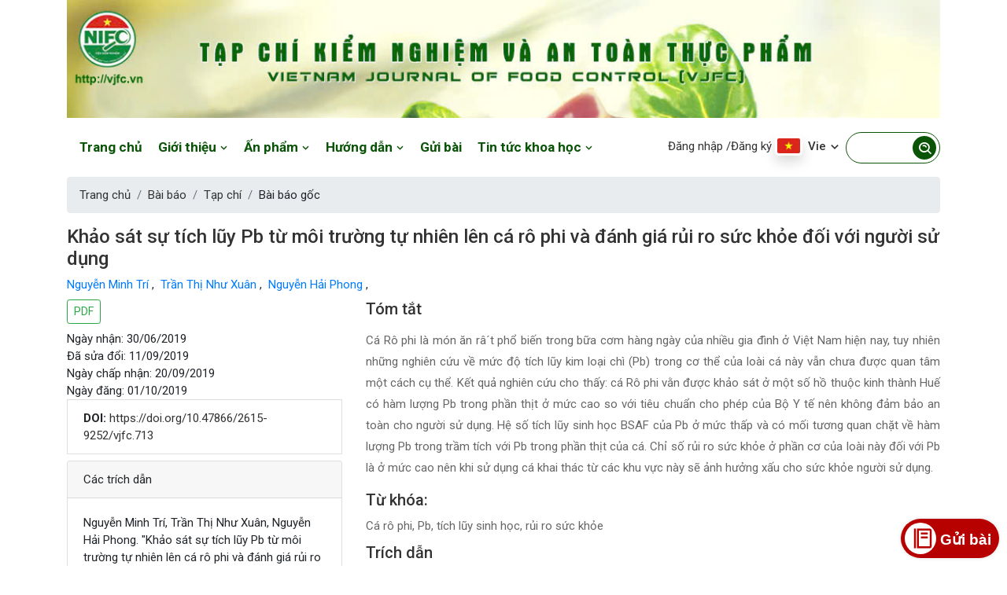

--- FILE ---
content_type: text/html; charset=utf-8
request_url: https://vjfc.nifc.gov.vn/vn/article?id=713
body_size: 9280
content:


<!doctype html>
<html lang="vn">
<head><meta charset="utf-8" /><meta name="viewport" content="width=device-width, initial-scale=1, shrink-to-fit=no" /><link rel="stylesheet" href="/assets/css/vendors.min.css" /><link rel="stylesheet" href="/assets/css/flaticon.css" /><link rel="stylesheet" href="/assets/css/style.css" /><link rel="stylesheet" href="/assets/css/responsive.css" />
<title>Khảo sát sự tích lũy Pb từ môi trường tự nhiên lên cá rô phi và đánh giá rủi ro sức khỏe đối với người sử dụng</title>
<meta name="description" content="Cá Rô phi là món ăn râ&acute;t phổ biến trong bữa cơm hàng ngày của nhiều gia đình ở Việt Nam hiện nay, tuy nhiên những nghiên cứu về mức độ tích lũy kim loại chì (Pb) trong cơ thể của loài cá này vẫn chưa được quan tâm một cách cụ thể. Kết quả nghiên cứu cho thấy: cá Rô phi vằn được khảo sát ở một số hồ thuộc kinh thành Huế có hàm lượng Pb trong phần thịt ở mức cao so với tiêu chuẩn cho phép của Bộ Y tế nên không đảm bảo an toàn cho người sử dụng. Hệ số tích lũy sinh học BSAF của Pb ở mức thấp và có mối tương quan chặt về hàm lượng Pb trong trầm tích với Pb trong phần thịt của cá. Chỉ số rủi ro sức khỏe ở phần cơ của loài này đối với Pb là ở mức cao nên khi sử dụng cá khai thác từ các khu vực này sẽ ảnh hưởng xấu cho sức khỏe người sử dụng. " />
<meta property="og:locale" content="vi_VN" />
<meta property="og:title" content="Khảo sát sự tích lũy Pb từ môi trường tự nhiên lên cá rô phi và đánh giá rủi ro sức khỏe đối với người sử dụng" />
<meta property="og:url" content="https://vjfc.nifc.gov.vn/vn/article?id=713" />
<meta property="og:description" content="Cá Rô phi là món ăn râ&acute;t phổ biến trong bữa cơm hàng ngày của nhiều gia đình ở Việt Nam hiện nay, tuy nhiên những nghiên cứu về mức độ tích lũy kim loại chì (Pb) trong cơ thể của loài cá này vẫn chưa được quan tâm một cách cụ thể. Kết quả nghiên cứu cho thấy: cá Rô phi vằn được khảo sát ở một số hồ thuộc kinh thành Huế có hàm lượng Pb trong phần thịt ở mức cao so với tiêu chuẩn cho phép của Bộ Y tế nên không đảm bảo an toàn cho người sử dụng. Hệ số tích lũy sinh học BSAF của Pb ở mức thấp và có mối tương quan chặt về hàm lượng Pb trong trầm tích với Pb trong phần thịt của cá. Chỉ số rủi ro sức khỏe ở phần cơ của loài này đối với Pb là ở mức cao nên khi sử dụng cá khai thác từ các khu vực này sẽ ảnh hưởng xấu cho sức khỏe người sử dụng. " />
<meta property="og:type" content="website" />
<link rel="shortcut icon" type="image/png" href="/files/logo-32x32.png" sizes="32x32" /><link rel="shortcut icon" type="image/png" href="/files/logo-48x48.png" sizes="48x48" /><link rel="shortcut icon" type="image/png" href="/files/logo-192x192.png" sizes="192x192" /><link href="/assets/css/kfix.css" rel="stylesheet" /><link href="/skin.css" rel="stylesheet" /><title>

</title></head>
<body>
    <script type="application/ld+json">{"@context":"https://schema.org","@type":"Organization","@id":"https://vjfc.nifc.gov.vn#organization","name":"VJFC","description":"Tạp chí Kiểm nghiệm và An toàn thực phẩm trực thuộc Viện Kiểm nghiệm an toàn vệ sinh thực phẩm Quốc gia được thành lập theo giấy phép hoạt động báo in số 644/GP-BTTT ngày 25/12/2017 do Bộ Thông tin và Truyền thông cấp.","url":"https://vjfc.nifc.gov.vn","logo":{"@type":"ImageObject","url":"https://vjfc.nifc.gov.vn/files/logo-200x200.png"}}</script><div id="pagetopbar"><div class="container"><p class="image-center"><a href="/"><img alt="Bìa tạp chí" class="img-responsive" height="156" src="/files/media/202506/TapchiVKN-3.jpg" width="1140" /></a></p>

<p>Website: https://vjfc.nifc.gov.vn/</p>

<div style="display:none"><a href="https://www.xosobet888.com/index.php?id=789win&amp;newsid=1209" target="_blank">009bet</a></div>
</div></div>
    

<div class="navbar-area navbar-style-three">
    <div class="goldie-responsive-nav">
        <div class="container">
            <div class="goldie-responsive-menu">
                <div class="logo">
                    <a href="https://vjfc.nifc.gov.vnvn">
                        <img src="https://vjfc.nifc.gov.vn/files/media/202008/a448f360-13f1-41c9-99df-f5ac0df1c778.png" alt="Vietnam Journal of Food Control">
                    </a>
                </div>
            </div>
        </div>
    </div>

    <div class="goldie-nav">
        <div class="container">
            <nav class="navbar navbar-expand-md navbar-light">
                <a class="navbar-brand" href="https://vjfc.nifc.gov.vnvn">
                    
                </a>

                <div class="collapse navbar-collapse mean-menu">
                    <ul class="navbar-nav">
                        

<li class="nav-item"><a href="https://vjfc.nifc.gov.vn/vn" class="nav-link">Trang chủ</a></li>

        <li id="mn-vn-ban-bien-tap" class="menu-13 nav-item">
            <a href="/vn/ban-bien-tap" class="nav-link"  >
                Giới thiệu
                <i class='bx bx-chevron-down'></i>
            </a>
            
            <ul class="dropdown-menu"><li class="nav-item"><a class="nav-link" href="https://vjfc.nifc.gov.vn/vn/ban-bien-tap" title="">Ban biên tập</a></li><li class="nav-item"><a class="nav-link" href="https://vjfc.nifc.gov.vn/vn/quy-trinh-xuat-ban" title="">Quy trình xuất bản</a></li><li class="nav-item"><a class="nav-link" href="https://vjfc.nifc.gov.vn/vn/cac-chinh-sach-cua-tap-chi" title="">Các chính sách của tạp chí</a></li><li class="nav-item"><a class="nav-link" href="https://vjfc.nifc.gov.vn/vn/chi-muc-va-thanh-vien" title="">Chỉ mục và thành viên</a></li></ul>
        </li>
    
        <li id="mn-vn-archive" class="menu-14 nav-item">
            <a href="/vn/archive" class="nav-link"  >
                Ấn phẩm
                <i class='bx bx-chevron-down'></i>
            </a>
            
            <ul class="dropdown-menu"><li class="nav-item"><a class="nav-link" href="https://vjfc.nifc.gov.vn/vn/so-hien-tai" title="">Số hiện tại</a></li><li class="nav-item"><a class="nav-link" href="https://vjfc.nifc.gov.vn/vn/tat-ca-cac-so" title="">Tất cả các số</a></li><li class="nav-item"><a class="nav-link" href="https://vjfc.nifc.gov.vn/vn/tim-kiem" title="">Tìm kiếm</a></li></ul>
        </li>
    
        <li id="mn-https-vjfc-nifc-gov-vn-vn-huong-dan" class="menu-15 nav-item">
            <a href="https://vjfc.nifc.gov.vn/vn/huong-dan" class="nav-link"  >
                Hướng dẫn
                <i class='bx bx-chevron-down'></i>
            </a>
            
            <ul class="dropdown-menu"><li class="nav-item"><a class="nav-link" href="https://vjfc.nifc.gov.vn/vn/huong-dan-cho-tac-gia" title="">Hướng dẫn cho Tác giả</a></li><li class="nav-item"><a class="nav-link" href="https://vjfc.nifc.gov.vn/vn/huong-dan-gui-bai-truc-tuyen" title="">Hướng dẫn gửi bài trực tuyến</a></li><li class="nav-item"><a class="nav-link" href="https://vjfc.nifc.gov.vn/vn/bai-mau" title="">Bài mẫu</a></li></ul>
        </li>
    
        <li id="mn-vn-member-submissions-m" class="menu-16 nav-item">
            <a href="/vn/member/submissions.m" class="nav-link"  >
                Gửi bài
                
            </a>
            
            
        </li>
    
        <li id="mn-vn-tin-tuc-cua-tap-chi" class="menu-17 nav-item">
            <a href="/vn/tin-tuc-cua-tap-chi" class="nav-link"  >
                Tin tức khoa học
                <i class='bx bx-chevron-down'></i>
            </a>
            
            <ul class="dropdown-menu"><li class="nav-item"><a class="nav-link" href="https://vjfc.nifc.gov.vn/vn/tin-tuc-cua-tap-chi" title="">Tin tức của tạp chí</a></li><li class="nav-item"><a class="nav-link" href="https://vjfc.nifc.gov.vn/vn/hoi-nghi-khoa-hoc" title="">Hội nghị khoa học</a></li><li class="nav-item"><a class="nav-link" href="https://vjfc.nifc.gov.vn/vn/gioi-thieu-nifc" title="">Giới thiệu NIFC</a></li></ul>
        </li>
    


                    </ul>

                    <div class="others-option">
                        
                        <div class="dropdown language-switcher d-inline-block">

                            <a href="/vn/login">Đăng nhập</a>
                            <a href="/vn/signup">/Đăng ký</a>

                            <button class="dropdown-toggle" type="button" data-toggle="dropdown" aria-haspopup="true" aria-expanded="false">
                                <img src="/assets/img/vietnam-flag.jpg" class="shadow" alt="image">
                                <span>Vie <i class='bx bx-chevron-down'></i></span>
                            </button>

                            <div class="dropdown-menu">
                                <a href="/" class="dropdown-item d-flex align-items-center">
                                    <img src="/assets/img/us-flag.jpg" class="shadow-sm" alt="flag">
                                    <span>Eng</span>
                                </a>
                                <a href="/vn" class="dropdown-item d-flex align-items-center">
                                    <img src="/assets/img/vietnam-flag.jpg" class="shadow-sm" alt="flag">
                                    <span>Vie</span>
                                </a>
                            </div>
                        </div>
                        
                        

                        <div class="search-form d-inline-block w-200">
                            
                            <form action="/vn/searchfix" method="get">
                                <input type="text" class="input-search" name="q" placeholder="">
                                <button type="submit"><i class="bx bx-search-alt"></i></button>
                            </form>
                        </div>
                    </div>
                </div>
            </nav>
        </div>
    </div>
</div>
<!-- End Navbar Area -->

<style>
    .search-form form .input-search { display: block; width: 100%; height: 40px; border: none; border-radius: 30px; padding-left: 20px; color: var(--blackColor); font-size: 13px; border: 1px solid #095407 !important; }
    .search-form form button { position: absolute; right: 5px; top: 5px; width: 30px; color: var(--whiteColor); height: 30px; border-radius: 50%; background-color: var(--mainColor); -webkit-transition: var(--transition); transition: var(--transition); border: none; font-size: 20px; line-height: 35px; background: #095407 !important; color: #fff; }
    .w-200 { width: 120px; }
</style>

<!-- search-box-layout -->
<div class="search-overlay">
    <div class="d-table">
        <div class="d-table-cell">
            <div class="search-overlay-layer"></div>
            <div class="search-overlay-layer"></div>
            <div class="search-overlay-layer"></div>

            <div class="search-overlay-close">
                <span class="search-overlay-close-line"></span>
                <span class="search-overlay-close-line"></span>
            </div>

            <div class="search-overlay-form">
                <form action="/vn/search" method="get">
                    <input type="text" class="input-search" placeholder="Tìm kiếm ..." name="q">
                    <button type="submit"><i class='bx bx-search-alt'></i></button>
                </form>
            </div>
        </div>
    </div>
</div>

<!-- search-box-layout end -->





    
<div class="container">
    <nav aria-label="breadcrumb">
        <ol class="breadcrumb">
            <li class="breadcrumb-item"><a href="/vn">Trang chủ</a></li>
            <li class="breadcrumb-item"><a href="/vn/archive">Bài báo</a></li>
            <li class="breadcrumb-item"><a href="/vn/publications">Tạp chí</a></li>
            <li class="breadcrumb-item active" aria-current="page"></li>
            Bài báo gốc
        </ol>
    </nav>
    

<div class="row">
    <div class="col-md-12">
        <div class="pb-5">
            <h4 class="title">Khảo sát sự tích lũy Pb từ môi trường tự nhiên lên cá rô phi và đánh giá rủi ro sức khỏe đối với người sử dụng</h4>
            <div class="pb-2 article-detail">
                
                        <span class="page-author">
                            <a class="author-link" data-id="618" style="color: #007bff" title="Trường Đại học Khoa học, Đại học Huế" href="/vn/search?a=618">
                                Nguyễn Minh Trí 
                            </a>
                            <span class="comma-separator">,&nbsp;</span>
                            <div class="author-link-detail d-none" data-id="618">
                                <div class="panel-body">
                                    <h5>Nguyễn Minh Trí</h5>
                                    <p>
                                        <a href="mailto:trihatrangthi@gmail.com">trihatrangthi@gmail.com</a>
                                    </p>
                                    <p>
                                        Trường Đại học Khoa học, Đại học Huế
                                    </p>
                                    <p class="hide d-none">
                                        ORCID: <a href="https://orcid.org/" target="_blank">https://orcid.org/</a>
                                    </p>
                                    <a href="/vn/search?a=618">View More</a>
                                </div>
                            </div>
                        </span>
                    
                        <span class="page-author">
                            <a class="author-link" data-id="1719" style="color: #007bff" title="Trường Đại học Khoa học, Đại học Huế" href="/vn/search?a=1719">
                                Trần Thị Như Xuân 
                            </a>
                            <span class="comma-separator">,&nbsp;</span>
                            <div class="author-link-detail d-none" data-id="1719">
                                <div class="panel-body">
                                    <h5>Trần Thị Như Xuân</h5>
                                    <p>
                                        <a href="mailto:tranthinhuxuan@gmail.com">tranthinhuxuan@gmail.com</a>
                                    </p>
                                    <p>
                                        Trường Đại học Khoa học, Đại học Huế
                                    </p>
                                    <p class="hide d-none">
                                        ORCID: <a href="https://orcid.org/" target="_blank">https://orcid.org/</a>
                                    </p>
                                    <a href="/vn/search?a=1719">View More</a>
                                </div>
                            </div>
                        </span>
                    
                        <span class="page-author">
                            <a class="author-link" data-id="1720" style="color: #007bff" title="Trường Đại học Khoa học, Đại học Huế" href="/vn/search?a=1720">
                                Nguyễn Hải Phong 
                            </a>
                            <span class="comma-separator">,&nbsp;</span>
                            <div class="author-link-detail d-none" data-id="1720">
                                <div class="panel-body">
                                    <h5>Nguyễn Hải Phong</h5>
                                    <p>
                                        <a href="mailto:nguyenhaiphong@gmail.com">nguyenhaiphong@gmail.com</a>
                                    </p>
                                    <p>
                                        Trường Đại học Khoa học, Đại học Huế
                                    </p>
                                    <p class="hide d-none">
                                        ORCID: <a href="https://orcid.org/" target="_blank">https://orcid.org/</a>
                                    </p>
                                    <a href="/vn/search?a=1720">View More</a>
                                </div>
                            </div>
                        </span>
                    
            </div>
            
                    <div class="row">
                        <div class="col-md-4">
                            <div class="mb-2"><a href="/ajax/research/getfile?filecode=ac3982bb-b4b4-4918-9a67-efa53e62341d" class="btn btn-outline-success btn-sm" target="_blank">PDF</a></div>
                            <div>
                                Ngày nhận: 30/06/2019
                            </div>
                            <div>
                                Đã sửa đổi: 11/09/2019
                            </div>
                            <div>
                                Ngày chấp nhận: 20/09/2019
                            </div>
                            <div>
                                Ngày đăng: 01/10/2019
                            </div>
                            <div class="list-group-item mb-2">
                                <strong>DOI:</strong>
                                <a href="https://doi.org/10.47866/2615-9252/vjfc.713">https://doi.org/10.47866/2615-9252/vjfc.713</a>
                            </div>
                            <section class="article-more-details">
                                <h2 class="sr-only">Chi tiết</h2>
                                <div class="card mb-2 citation_formats">
                                    <div class="card-header">
                                        Các trích dẫn
                                    </div>
                                    <div class="card-body">
                                        Nguyễn Minh Trí, Trần Thị Như Xuân, Nguyễn Hải Phong. "Khảo sát sự tích lũy Pb từ môi trường tự nhiên lên cá rô phi và đánh giá rủi ro sức khỏe đối với người sử dụng". <i>Tạp chí Kiểm nghiệm và An toàn thực phẩm</i>. tập 2 - số 3, pp. 81-85, 2019
                                    </div>
                                </div>
                                <div class="card mb-2 issue">
                                    <div class="card-header">
                                        Phát hành
                                    </div>
                                    <div class="card-body">
                                        <a class="title" href="/vn/publications?id=28">Tập 2 - Số 3
                                        </a>
                                    </div>
                                </div>
                                <div class="card mb-2 section">
                                    <div class="card-header">
                                        PP
                                    </div>
                                    <div class="card-body">
                                        81-85
                                    </div>
                                </div>
                                <div class="card mb-2 section">
                                    <div class="card-header">
                                        Counter
                                    </div>
                                    <div class="card-body">
                                        932
                                    </div>
                                </div>
                            </section>
                        </div>
                        <div class="col-md-8">
                            <section class="article-main">
                                <h2 class="sr-only">Main Article Content</h2>
                                <div class="article-summary" id="summary">
                                    <h5>Tóm tắt</h5>
                                    <p><p class="text-justify">Cá Rô phi là món ăn râ&acute;t phổ biến trong bữa cơm hàng ngày của nhiều gia đình ở Việt Nam hiện nay, tuy nhiên những nghiên cứu về mức độ tích lũy kim loại chì (Pb) trong cơ thể của loài cá này vẫn chưa được quan tâm một cách cụ thể. Kết quả nghiên cứu cho thấy: cá Rô phi vằn được khảo sát ở một số hồ thuộc kinh thành Huế có hàm lượng Pb trong phần thịt ở mức cao so với tiêu chuẩn cho phép của Bộ Y tế nên không đảm bảo an toàn cho người sử dụng. Hệ số tích lũy sinh học BSAF của Pb ở mức thấp và có mối tương quan chặt về hàm lượng Pb trong trầm tích với Pb trong phần thịt của cá. Chỉ số rủi ro sức khỏe ở phần cơ của loài này đối với Pb là ở mức cao nên khi sử dụng cá khai thác từ các khu vực này sẽ ảnh hưởng xấu cho sức khỏe người sử dụng.</p>
</p>
                                </div>
                                <div class="article-summary">
                                    <h5>Từ khóa:</h5>
                                    <p>Cá rô phi, Pb, tích lũy sinh học, rủi ro sức khỏe																				</p>
                                </div>
                                <div class="article-summary">
                                    <h5></h5>
                                    <p></p>
                                </div>
                                <div class="article-summary">
                                    <h5>Trích dẫn</h5>
                                    <p>1. Phạm Kim Đăng, Bùi Thị Bích và Vũ Đức Lợi (2015), “Nghiên cứu về sự tích lũy kim loại nặng trong cá Chép nuôi tại trại nuôi trồng thủy sản”, Tạp chí khoa học và phát triển (2015), tập 13 số 3, tr: 394-400.<br/>2. Bộ Tài nguyên - Môi trường (2012). QCVN 43:2012/BTNMT. Quy chuẩn kỹ thuật quốc gia về chất lượng trầm tích.<br/>3. Bộ Y tế (2011). QCVN 8-2:2011/BYT. Quy chuẩn kỹ thuật quốc gia đối với giới hạn ô nhiễm kim loại nặng trong thực phẩm.<br/>4. Lâm Quốc Hùng, Trần Quang Trung, Nguyễn Hùng Long, Hà Thu Huyền (2012), “Một số kết quả ban đầu trong điều tra tổng lượng ăn vào đối với một số kim loại nặng trong thực phẩm tại địa bàn thành phố Hà Nội năm 2011”, Tạp chí Y học Thực hành, số 482.<br/>5. Vũ Đức Lợi, Nguyễn Thanh Nga, Trịnh Anh Đức, Phạm Gia Môn, Trịnh Hồng Quân, Dương Tuấn Hưng, Trần Thị Lệ Chi và Dương Thị Tú Anh (2010), “Phân tích một số kim loại nặng trong bùn thuộc lưu vực sông Nhuệ và Đáy”, Tạp chí phân tích Hóa, Lý và Sinh học, 15: 26.<br/>6. Chu Văn Mẫn (2001), “Ứng dụng tin học trong sinh học”, NXB Đại học quốc gia Hà Nội. <br/>7. TCVN 7602:2007. Thực phẩm - Xác định hàm lượng chì bằng phương pháp quang phổ hấp thụ nguyên tử.<br/>8. Lê Thị Hồng Trân (2008), “Đánh giá rủi ro môi trường”, NXB Khoa học Kỹ thuật. <br/>9. Olsson Per-Erik, Peter Kling, Christer Hogstrand (1998), “Mechanisms of heavy metal accumulation and toxicity in fish”, Metal Metabolism in Aquatic Environments, p. 321- 350. <br/>10. Lawrence Burkhard (2009). Estimation of biota sediment accumulation factor (BSAF) from paired observations of chemical concentrations in biota and sediment. US. Environmental Protection Agency.</p>
                                </div>
                            </section>
                        </div>
                    </div>
                
        </div>
    </div>
</div>


    
</div>
<style>
    .article-detail .page-author:last-of-type .comma-separator:last-child { display: none; }
    .page-author { display: inline-block; }
    .author-link { position: relative; }
    .author-link-detail { z-index: 9999; position: absolute; background: #fff; border: 1px solid var(--wiley-blue-color); padding: 1.5625rem; box-shadow: 0 0 .25rem rgba(0,0,0,.501961); }
</style>
<script>
    const autButton = document.querySelectorAll('.author-link');
    autButton.forEach(button => {
        button.addEventListener('click', async (event) => {
            const authorLinkDetails = document.querySelectorAll('.author-link-detail');
            authorLinkDetails.forEach(detail => {
                detail.classList.add('d-none');
            });

            event.preventDefault();
            if ($(button).attr('data-id') != undefined) {
                $('.author-link-detail[data-id=' + $(button).attr('data-id') + ']').removeClass('d-none');
            }
        })
    });

    document.body.addEventListener('click', (event) => {
        const authorLinks = document.querySelectorAll('.author-link');
        const authorLinkDetails = document.querySelectorAll('.author-link-detail');

        if (!event.target.classList.contains('author-link') && !event.target.classList.contains('author-link-detail')) {
            authorLinkDetails.forEach(detail => {
                detail.classList.add('d-none');
            });
        }
    });
</script>



    

<footer class="footer-area" itemscope itemtype="https://schema.org/WPFooter">
    <div class="container">
        <div class="row">
            
<div class="col-md-6">
    <div class="single-footer-widget">
        

<section id="page44" class="page44 section-margine">
    <div class="p15">
        
        <div class="section">
            <div class="row">
                <div class="col-md-12">
                    <article>
                        <h1 itemprop="name"><span class="fs16"><span style="color:#f1c40f;">Tạp chí Kiểm nghiệm và An toàn thực phẩm (VJFC)</span></span></h1>

<p><span class="fs14"><span style="color:#ffffff;"> Cơ quan chủ quản: Viện Kiểm nghiệm an toàn vệ sinh thực phẩm quốc gia<br>
Địa chỉ: Số 65 Phạm Thận Duật, phường Phú Diễn, Hà Nội<br>
Điện thoại: (+84) 2439335735. Email: vjfc@nifc.gov.vn</span></span><br>
<span style="color:#ffffff;">Giấy phép hoạt động số 150/GP-BVHTTDL ngày 30/10/2025<br>
Cơ quan cấp phép: Bộ Văn hóa, Thể thao và Du lịch</span><br>
<span style="color:#ffffff;">Tổng biên tập: PGS.TS. Trần Cao Sơn</span></p>

                    </article>
                </div>
            </div>
        </div>
    </div>
</section>


    </div>
</div>

<div class="col-md-6">
    <div class="single-footer-widget">
        

<section id="page45" class="page45 section-margine">
    <div class="p15">
        
        <div class="section">
            <div class="row">
                <div class="col-md-12">
                    <article>
                        <p><a href="https://nifc.gov.vn/"><img alt="" class="img-responsive" height="138" src="/files/media/202010/logo-website-vien-tap-chi-710-1.png" width="430"></a></p>

                    </article>
                </div>
            </div>
        </div>
    </div>
</section>


    </div>
</div>

        </div>
    </div>

    <div class="footer-bottom-area">
        <div class="container">
            <div class="row align-items-center">
                <div class="col-lg-6 col-md-6">
                    <p>Copyright © Vietnam Journal of Food Control. All Rights Reserved</p>
                </div>

                <div class="col-lg-6 col-md-6">
                    
                </div>
            </div>
        </div>
    </div>
</footer>


    <div class="go-top"><i class='bx bx-up-arrow-alt'></i></div>

    <script src="/assets/js/vendors.min.js"></script>
    <script src="/assets/js/jquery.ajaxchimp.min.js"></script>
    <script src="/assets/js/form-validator.min.js"></script>
    <script src="/assets/js/contact-form-script.js"></script>
    <script src="/assets/js/goldie-map.js"></script>
    <script src="/assets/js/kmain.js"></script>

    
    <a class="btn-call-now" href="/vn/member/submissions.m"><em class="bx bx-food-menu">&nbsp;</em><span>Gửi bài</span></a>
    <!--Start of Tawk.to Script-->
<!--<script type="text/javascript">
var Tawk_API=Tawk_API||{}, Tawk_LoadStart=new Date();
(function(){
var s1=document.createElement("script"),s0=document.getElementsByTagName("script")[0];
s1.async=true;
s1.src='https://embed.tawk.to/65d6edc59131ed19d96fd63d/1hn7p1jf4';
s1.charset='UTF-8';
s1.setAttribute('crossorigin','*');
s0.parentNode.insertBefore(s1,s0);
})();
</script>
<!--End of Tawk.to Script-->
    <script>window.fbAsyncInit = function () { FB.init({ appId: null, autoLogAppEvents: true, xfbml: true, version: 'v4.0' }); };</script>
    <script>(function (d, s, id) { var js, fjs = d.getElementsByTagName(s)[0]; if (d.getElementById(id)) return; js = d.createElement(s); js.id = id; js.src = "https://connect.facebook.net/en_US/sdk/xfbml.customerchat.js"; fjs.parentNode.insertBefore(js, fjs); }(document, 'script', 'facebook-jssdk'));</script>
    <script async src="https://www.googletagmanager.com/gtag/js?id=UA-143402472-1"></script>
    <script>window.dataLayer = window.dataLayer || []; function gtag() { dataLayer.push(arguments); } gtag('js', new Date()); gtag('config', 'UA-143402472-1');</script>
</body>
</html>


--- FILE ---
content_type: text/css
request_url: https://vjfc.nifc.gov.vn/assets/css/flaticon.css
body_size: 428
content:
/*
Flaticon icon font: Flaticon
*/
@font-face {
	font-family: "Flaticon";
	src: url("../../assets/fonts/Flaticon.eot");
	src: url("../../assets/fonts/Flaticon.eot?#iefix") format("embedded-opentype"),
	url("../../assets/fonts/Flaticon.woff2") format("woff2"),
	url("../../assets/fonts/Flaticon.woff") format("woff"),
	url("../../assets/fonts/Flaticon.ttf") format("truetype"),
	url("../../assets/fonts/Flaticon.svg#Flaticon") format("svg");
	font-weight: normal;
	font-style: normal;
}
@media screen and (-webkit-min-device-pixel-ratio:0) {
	@font-face {
		font-family: "Flaticon";
		src: url("../../assets/fonts/Flaticon.svg#Flaticon") format("svg");
	}
}
[class^="flaticon-"]:before, [class*=" flaticon-"]:before,
[class^="flaticon-"]:after, [class*=" flaticon-"]:after {   
	font-family: Flaticon;
	font-style: normal;
}

.flaticon-truck:before { content: "\f100"; }
.flaticon-emergency-call:before { content: "\f101"; }
.flaticon-refund:before { content: "\f102"; }
.flaticon-heart-box:before { content: "\f103"; }
.flaticon-healthcare-and-medical:before { content: "\f104"; }
.flaticon-mood:before { content: "\f105"; }
.flaticon-herbal:before { content: "\f106"; }
.flaticon-marijuana:before { content: "\f107"; }
.flaticon-headache:before { content: "\f108"; }
.flaticon-insomnia:before { content: "\f109"; }
.flaticon-lab:before { content: "\f10a"; }
.flaticon-laboratory:before { content: "\f10b"; }
.flaticon-scientist:before { content: "\f10c"; }
.flaticon-medical-history:before { content: "\f10d"; }
.flaticon-green-earth:before { content: "\f10e"; }

--- FILE ---
content_type: text/css
request_url: https://vjfc.nifc.gov.vn/assets/css/responsive.css
body_size: 8790
content:
@media only screen and (max-width: 767px) {
  body {
    font-size: 13px;
  }
  p {
    font-size: 13px;
  }
  .ptb-100 {
    padding-top: 60px;
    padding-bottom: 60px;
  }
  .pt-100 {
    padding-top: 60px;
  }
  .pb-100 {
    padding-bottom: 60px;
  }
  .ptb-70 {
    padding-top: 30px;
    padding-bottom: 30px;
  }
  .pt-70 {
    padding-top: 30px;
  }
  .pb-70 {
    padding-bottom: 30px;
  }
  .default-btn {
    padding: 10px 18px 9px 40px;
    font-size: 14px;
  }
  .default-btn .icon-arrow {
    top: 11px;
    font-size: 18px;
  }
  .default-btn .icon-arrow.before {
    left: 15px;
  }
  .default-btn .icon-arrow.after {
    right: 17px;
  }
  .default-btn:hover .label {
    -webkit-transform: translateX(-20px);
            transform: translateX(-20px);
  }
  .optional-btn {
    padding: 10px 18px 9px 40px;
    font-size: 14px;
  }
  .optional-btn .icon-arrow {
    top: 11px;
    font-size: 18px;
  }
  .optional-btn .icon-arrow.before {
    left: 15px;
  }
  .optional-btn .icon-arrow.after {
    right: 17px;
  }
  .optional-btn:hover .label {
    -webkit-transform: translateX(-20px);
            transform: translateX(-20px);
  }
  .section-title {
    max-width: 100%;
    margin-bottom: 40px;
    margin-top: -4px;
  }
  .section-title h2 {
    font-size: 30px;
  }
  .section-title .sub-title {
    margin-bottom: 4px;
    font-size: 14px;
  }
  .section-title p {
    font-size: 14px;
    margin-top: 12px;
    max-width: 100%;
  }
  .section-title.text-left {
    text-align: center !important;
  }
  .section-title.text-left h2 {
    max-width: 100%;
  }
  .section-title.text-left .default-btn {
    display: none;
  }
  .form-control {
    height: 45px;
    padding: 0 0 0 10px;
    font-size: 14px;
  }
  textarea.form-control {
    padding-top: 10px;
  }
  .main-banner {
    margin-bottom: 60px;
    padding-top: 160px;
    padding-bottom: 160px;
  }
  .main-banner::before {
    height: 100%;
    -webkit-transform: unset;
            transform: unset;
  }
  .main-banner::after {
    right: 0%;
    bottom: -70px;
    width: 130%;
    z-index: -1;
    height: 10%;
    -webkit-transform: skewY(-12deg);
            transform: skewY(-12deg);
  }
  .main-banner .container-fluid {
    max-width: 100%;
  }
  .main-banner .overlay {
    display: none;
  }
  .main-banner-content {
    top: 0;
    text-align: center;
    margin-bottom: 30px;
  }
  .main-banner-content h1 {
    font-size: 33px;
    margin-bottom: 14px;
  }
  .main-banner-content p {
    max-width: 100%;
    font-size: 14px;
  }
  .main-banner-content .btn-box {
    margin-top: 25px;
  }
  .main-banner-content .btn-box .optional-btn {
    padding: 10px 18px 9px 40px;
  }
  .main-banner-slides-owl-thumbs {
    bottom: 0;
  }
  .banner-shape1 {
    right: 0;
    left: auto;
    bottom: -25px;
  }
  .banner-shape1 img {
    width: 75px;
  }
  .main-banner-image {
    max-width: 290px;
    margin-left: auto;
    margin-right: auto;
  }
  .main-banner-image img:nth-child(2) {
    left: 0;
    top: 65px;
    border-width: 4px;
    width: 80px !important;
    height: 80px !important;
  }
  .main-banner-image img:nth-child(3) {
    border-width: 4px;
    left: 0;
    top: 130px;
    width: 80px !important;
    height: 80px !important;
  }
  .main-banner-image img:nth-child(4) {
    border-width: 4px;
    left: 0;
    top: 190px;
    width: 80px !important;
    height: 80px !important;
  }
  .single-banner-item {
    padding-top: 160px;
    padding-bottom: 130px;
  }
  .single-banner-item .container-fluid {
    max-width: 100%;
  }
  .banner-content {
    max-width: 100%;
    text-align: center;
    margin-bottom: 30px;
  }
  .banner-content h1 {
    font-size: 33px;
    margin-bottom: 14px;
  }
  .banner-content p {
    font-size: 14px;
  }
  .banner-content .btn-box {
    margin-top: 25px;
  }
  .banner-content .btn-box .optional-btn {
    padding: 10px 18px 9px 40px;
  }
  .banner-slides.owl-theme .owl-nav {
    opacity: 1;
    visibility: visible;
  }
  .banner-slides.owl-theme .owl-nav [class*=owl-] {
    left: 20px;
    top: auto;
    -webkit-transform: translateY(0);
            transform: translateY(0);
    bottom: 20px;
    font-size: 25px;
    width: 40px;
    height: 40px;
  }
  .banner-section {
    padding-top: 145px;
    padding-bottom: 60px;
  }
  .banner-section .banner-shape2 {
    display: block;
  }
  .hero-content {
    text-align: center;
    max-width: 100%;
    margin-left: 0;
    margin-bottom: 35px;
  }
  .hero-content .sub-title {
    margin-bottom: 10px;
    font-size: 13px;
    text-transform: capitalize;
  }
  .hero-content h1 {
    font-size: 33px;
    margin-bottom: 15px;
  }
  .hero-content p {
    font-size: 14px;
    max-width: 100%;
  }
  .hero-content .btn-box {
    margin-top: 25px;
  }
  .hero-content .btn-box .optional-btn {
    padding: 10px 18px 9px 40px;
  }
  .banner-shape2 {
    display: none;
    left: 0;
    bottom: -50px;
  }
  .banner-shape2 img {
    width: 120px;
  }
  .about-content {
    text-align: center;
    margin-bottom: 30px;
  }
  .about-content h2 {
    margin-bottom: 12px;
    font-size: 30px;
  }
  .about-content .sub-title {
    margin-bottom: 10px;
    letter-spacing: 0;
    font-size: 14px;
  }
  .about-content .about-author {
    -webkit-box-pack: center;
        -ms-flex-pack: center;
            justify-content: center;
  }
  .about-content .about-author .info {
    text-align: left;
  }
  .about-content .about-author .info h3 {
    font-size: 18px;
  }
  .shape-img1 {
    display: none;
  }
  .about-img {
    margin-left: 10px;
    margin-top: 10px;
    margin-bottom: 30px;
  }
  .about-img::before {
    left: -10px;
    top: -10px;
    width: 10px;
  }
  .about-img::after {
    top: -10px;
    left: -10px;
    height: 10px;
  }
  .about-text {
    text-align: center;
    margin-bottom: 30px;
  }
  .about-text h2 {
    margin-bottom: 14px;
    font-size: 30px;
  }
  .about-text .sub-title {
    margin-bottom: 8px;
    letter-spacing: 0;
    font-size: 14px;
  }
  .about-text .features-text li {
    -webkit-box-flex: 0;
        -ms-flex: 0 0 50%;
            flex: 0 0 50%;
    max-width: 50%;
  }
  .about-text .features-text li span {
    padding-left: 0;
    font-size: 14px;
  }
  .about-text .features-text li span i {
    position: relative;
    left: 0;
    top: 0;
    -webkit-transform: unset;
            transform: unset;
    display: block;
    margin-left: auto;
    margin-right: auto;
    margin-bottom: 5px;
  }
  .about-text .about-author {
    -webkit-box-pack: center;
        -ms-flex-pack: center;
            justify-content: center;
  }
  .about-text .about-author .info {
    text-align: left;
  }
  .about-text .about-author .info h3 {
    font-size: 18px;
  }
  .products-list-tab .tabs {
    margin-bottom: 30px;
  }
  .products-list-tab .tabs li {
    margin-bottom: 10px;
  }
  .products-list-tab .tabs li a {
    padding: 8px 20px 8px 50px;
    font-size: 17px;
  }
  .products-list-tab .tabs li a img {
    left: 3px;
    top: 3px;
    width: 35px;
    height: 35px;
  }
  .single-products-box .products-content {
    padding: 10px 20px 20px;
  }
  .single-products-box .products-content h3 {
    font-size: 18px;
    margin-bottom: 17px;
  }
  .single-products-box .products-content .dot {
    width: 7px;
    height: 7px;
  }
  .single-products-box .products-content .dot::before {
    width: 7px;
    height: 7px;
  }
  .single-products-box .products-content .dot::after {
    width: 7px;
    height: 7px;
  }
  .single-products-box .products-content ul {
    margin-top: 20px;
  }
  .single-products-box .products-content .price {
    font-size: 20px;
  }
  .products-btn-box {
    margin-top: 10px;
  }
  .deal-of-the-day-image {
    max-width: 290px;
    margin-left: auto;
    margin-right: auto;
  }
  .deal-of-the-day-image img:nth-child(2) {
    border-width: 4px;
    width: 80px;
    height: 80px;
    bottom: 0;
  }
  .deal-of-the-day-image img:nth-child(3) {
    border-width: 4px;
    width: 80px;
    bottom: 20px;
    left: -130px;
    height: 80px;
  }
  .deal-of-the-day-image img:nth-child(4) {
    border-width: 4px;
    width: 80px;
    height: 80px;
    bottom: 20px;
    right: -130px;
  }
  .deal-of-the-day-image img:nth-child(5) {
    border-width: 4px;
    width: 80px;
    height: 80px;
    bottom: 0;
  }
  .deal-of-the-day-content {
    text-align: center;
    margin-top: 30px;
  }
  .deal-of-the-day-content h2 {
    margin-bottom: 12px;
    font-size: 30px;
  }
  .deal-of-the-day-content .sub-title {
    margin-bottom: 10px;
    letter-spacing: 0;
    font-size: 14px;
  }
  .deal-of-the-day-content h3 {
    font-size: 18px;
    margin-bottom: 12px;
    margin-top: 20px;
  }
  .deal-of-the-day-content #timer {
    margin-top: 10px;
    -webkit-box-align: center !important;
        -ms-flex-align: center !important;
            align-items: center !important;
    -webkit-box-pack: center;
        -ms-flex-pack: center;
            justify-content: center;
  }
  .deal-of-the-day-content #timer div {
    font-size: 22px;
    width: 85px;
    height: 90px;
    margin-top: 10px;
    margin-left: 5px;
    margin-right: 5px !important;
  }
  .deal-of-the-day-content #timer div span {
    font-size: 17px;
  }
  .single-facility-box {
    margin-bottom: 30px;
    padding-left: 55px;
  }
  .single-facility-box h3 {
    margin-bottom: 10px;
    font-size: 18px;
  }
  .single-facility-box .icon {
    font-size: 35px;
  }
  .facility-area .col-lg-4:last-child .single-facility-box {
    margin-bottom: 0;
  }
  .single-features-box {
    padding: 20px 15px;
    margin-left: 10px;
    margin-top: 10px;
  }
  .single-features-box::before {
    left: -10px;
    top: -10px;
    width: 10px;
  }
  .single-features-box::after {
    top: -10px;
    left: -10px;
    height: 10px;
  }
  .single-features-box .icon {
    margin-bottom: 20px;
  }
  .single-features-box .icon img {
    width: 35px;
  }
  .single-features-box h3 {
    font-size: 18px;
  }
  .col-lg-4:nth-child(1) .single-delivery-box:nth-child(1) {
    margin-top: 30px;
  }
  .single-delivery-box {
    padding: 15px 15px 15px 65px;
  }
  .single-delivery-box .icon {
    left: 15px;
    top: 15px;
    font-size: 30px;
  }
  .single-delivery-box h3 {
    margin-bottom: 10px;
    font-size: 18px;
  }
  .delivery-area .col-lg-5 {
    -webkit-box-ordinal-group: 3;
        -ms-flex-order: 2;
            order: 2;
  }
  .delivery-area .col-lg-7 {
    -webkit-box-ordinal-group: 2;
        -ms-flex-order: 1;
            order: 1;
  }
  .single-delivery-box-item {
    padding: 20px;
    text-align: center;
  }
  .single-delivery-box-item .icon {
    position: relative;
    left: 0;
    top: 0;
    font-size: 30px;
    width: 60px;
    height: 60px;
    margin-left: auto;
    margin-bottom: 15px;
    margin-right: auto;
  }
  .single-delivery-box-item h3 {
    margin-bottom: 12px;
    font-size: 18px;
  }
  .single-delivery-box-item a {
    font-size: 28px;
  }
  .delivery-image {
    margin-top: 30px;
    text-align: center !important;
  }
  .advantages-content-list ul li {
    padding-left: 75px;
  }
  .advantages-content-list ul li .icon {
    width: 55px;
    height: 60px;
    font-size: 30px;
  }
  .advantages-content-list ul li h3 {
    font-size: 18px;
  }
  .advantages-content-list ul li:nth-child(1) {
    margin-left: 0;
  }
  .advantages-content-list ul li:nth-child(3) {
    margin-left: 0;
  }
  .advantages-content-list.text-right ul li {
    padding-right: 75px;
  }
  .advantages-content-list.text-right ul li:nth-child(1) {
    margin-right: 0;
  }
  .advantages-content-list.text-right ul li:nth-child(3) {
    margin-right: 0;
  }
  .advantages-image {
    margin-top: 30px;
    margin-bottom: 30px;
  }
  .single-services-box {
    padding: 20px;
    text-align: center;
  }
  .single-services-box .icon {
    width: 70px;
    height: 70px;
    font-size: 30px;
    margin-left: auto;
    margin-bottom: 15px;
    margin-right: auto;
  }
  .single-services-box h3 {
    margin-bottom: 12px;
    font-size: 18px;
  }
  .single-services-box .learn-more-btn {
    font-size: 13.5px;
  }
  .single-categories-box {
    padding: 10px;
  }
  .single-categories-box .image img {
    width: 70px;
  }
  .single-categories-box h3 {
    font-size: 18px;
  }
  .single-feedback-item {
    padding: 100px 25px 25px;
  }
  .single-feedback-item p {
    font-size: 15px;
  }
  .single-feedback-item::before {
    left: 25px;
  }
  .single-feedback-item .rating {
    right: 25px;
  }
  .single-feedback-item .client-info h3 {
    margin-bottom: 6px;
    font-size: 16px;
  }
  .refer-friend-content h2 {
    font-size: 30px;
  }
  .services-details .services-details-desc h3 {
    font-size: 18px;
    margin-bottom: 12px;
  }
  .services-details .services-details-desc .services-details-faq .accordion .accordion-item .accordion-title {
    font-size: 14px;
  }
  .services-details .services-details-desc .services-details-features-list {
    padding: 20px;
  }
  .services-details .services-details-desc .services-details-features-list ul li {
    -webkit-box-flex: 0;
        -ms-flex: 0 0 100%;
            flex: 0 0 100%;
    max-width: 100%;
  }
  .services-sidebar {
    margin-top: 30px;
  }
  .single-marijuana-types-box .content h3 {
    font-size: 18px;
  }
  .appointment-form {
    max-width: 100%;
    margin-left: 0;
    padding: 25px;
  }
  .appointment-form h3 {
    font-size: 18px;
    text-align: center;
    margin-bottom: 25px;
  }
  .partner-item {
    -webkit-box-flex: 0;
        -ms-flex: 0 0 50%;
            flex: 0 0 50%;
    max-width: 50%;
  }
  .performance-image {
    margin-bottom: 30px;
  }
  .performance-content {
    max-width: 290px;
    padding-left: 0;
    margin-left: auto;
    margin-right: auto;
  }
  .performance-content .performance-progress-list .single-progress {
    margin-bottom: 30px;
  }
  .performance-content .performance-progress-list .single-progress .progress-content h3 {
    font-size: 18px;
  }
  .single-funfacts h3 {
    font-size: 35px;
  }
  .single-funfacts p {
    font-size: 14px;
  }
  .single-pricing-box {
    padding: 25px 20px;
  }
  .single-pricing-box .icon {
    width: 85px;
    height: 85px;
    font-size: 35px;
  }
  .single-pricing-box h3 {
    font-size: 18px;
  }
  .single-pricing-box .pricing-features-list {
    margin-top: 15px;
  }
  .single-pricing-box .price {
    font-size: 30px;
  }
  .single-pricing-box .price span {
    font-size: 14px;
  }
  .single-team-member .member-content {
    margin-top: 20px;
  }
  .single-team-member .member-content h3 {
    font-size: 18px;
  }
  .single-blog-post .post-content .post-meta li::before {
    top: 10px;
  }
  .single-blog-post .post-content h3 {
    margin-bottom: 10px;
    font-size: 18px;
  }
  .single-blog-post .post-content p {
    margin-bottom: 12px;
  }
  .single-blog-post .post-content p:last-child {
    margin-bottom: 0;
  }
  .single-blog-post .post-content .read-more-btn {
    font-size: 14px;
  }
  .page-title-area {
    padding-top: 140px;
    padding-bottom: 65px;
  }
  .page-title-area::before {
    display: none;
  }
  .page-title-area .overlay {
    display: none;
  }
  .page-title-content h2 {
    font-size: 30px;
  }
  .woocommerce-topbar {
    text-align: center;
    padding: 15px 30px 2px;
  }
  .woocommerce-topbar .topbar-ordering {
    text-align: center;
    max-width: 150px;
    margin: 5px auto 0;
  }
  .product-details-desc {
    margin-top: 30px;
  }
  .product-details-desc h3 {
    font-size: 18px;
  }
  .product-details-desc .price {
    font-size: 14px;
  }
  .products-details-tab .tabs li a {
    font-size: 14px;
  }
  .products-details-tab .tab-content {
    padding: 20px;
  }
  .products-details-tab .tab-content .tabs-item .products-details-tab-content .additional-information li span {
    display: block;
    width: auto;
    margin-bottom: 2px;
  }
  .products-details-tab .tab-content .tabs-item .products-details-tab-content h3 {
    font-size: 18px;
  }
  .products-details-tab .tab-content .tabs-item .products-details-tab-content .product-review-form .review-title .default-btn {
    position: relative;
    margin-top: 15px;
  }
  .products-details-tab .tab-content .tabs-item .products-details-tab-content .product-review-form .review-comments .review-item {
    margin-top: 30px;
    position: relative;
    padding-right: 0;
    border-top: 1px dashed #eeeeee;
    padding-top: 30px;
  }
  .products-details-tab .tab-content .tabs-item .products-details-tab-content .product-review-form .review-comments .review-item h3 {
    font-size: 17px;
  }
  .team-details-sidebar .team-profile .team-content h3 {
    font-size: 18px;
  }
  .team-details-sidebar .social-box h3 {
    font-size: 18px;
  }
  .team-details-sidebar .call-to-action-box a {
    padding-left: 80px;
  }
  .team-details-sidebar .call-to-action-box a i {
    font-size: 35px;
  }
  .team-details-sidebar .call-to-action-box a h3 {
    font-size: 18px;
  }
  .team-details-sidebar .call-to-action-box a span {
    font-size: 14px;
  }
  .pagination-area {
    margin-top: 10px;
  }
  .pagination-area nav ul li {
    margin-left: 1px;
    margin-right: 1px;
  }
  .pagination-area nav ul li .page-numbers {
    width: 30px;
    line-height: 30px;
    height: 30px;
    font-size: 14px;
  }
  .widget-area {
    margin-top: 40px;
  }
  .widget-area .widget {
    margin-bottom: 30px;
  }
  .widget-area .widget_goldie_posts_thumb .item .info .title {
    font-size: 14px;
  }
  .team-details-desc {
    margin-top: 30px;
  }
  .team-details-desc h3 {
    font-size: 18px;
  }
  .team-details-desc .team-info li {
    padding-left: 0;
  }
  .team-details-desc .team-info li span {
    position: relative;
    margin-bottom: 10px;
    display: block;
  }
  .team-details-contact h3 {
    margin-bottom: 25px;
    font-size: 18px;
  }
  blockquote, .blockquote {
    padding: 20px !important;
  }
  blockquote p, .blockquote p {
    font-size: 17px !important;
  }
  .prev-link-wrapper {
    -webkit-box-flex: 0;
        -ms-flex: 0 0 100%;
            flex: 0 0 100%;
    max-width: 100%;
    padding-right: 0;
  }
  .prev-link-wrapper .prev-title {
    font-size: 15px;
  }
  .prev-link-wrapper .meta-wrapper {
    font-size: 13px;
  }
  .next-link-wrapper {
    -webkit-box-flex: 0;
        -ms-flex: 0 0 100%;
            flex: 0 0 100%;
    max-width: 100%;
    padding-left: 0;
    margin-top: 30px;
  }
  .next-link-wrapper .next-title {
    font-size: 15px;
  }
  .next-link-wrapper .meta-wrapper {
    font-size: 13px;
  }
  .blog-details-desc .article-content .entry-meta {
    margin-bottom: -20px;
  }
  .blog-details-desc .article-content .entry-meta ul li {
    font-size: 14px;
    margin-bottom: 15px;
    margin-right: 15px;
    padding-right: 15px;
    padding-left: 0;
  }
  .blog-details-desc .article-content .entry-meta ul li i {
    display: none;
  }
  .blog-details-desc .article-content .entry-meta ul li span {
    font-size: 13px;
  }
  .blog-details-desc .article-content h3 {
    font-size: 18px;
    margin-bottom: 13px;
    line-height: 1.5;
  }
  .blog-details-desc .article-footer {
    text-align: center;
    padding-top: 25px;
  }
  .blog-details-desc .article-footer .article-tags {
    -webkit-box-flex: 0;
        -ms-flex: 0 0 100%;
            flex: 0 0 100%;
    max-width: 100%;
  }
  .blog-details-desc .article-footer .article-share {
    -webkit-box-flex: 0;
        -ms-flex: 0 0 100%;
            flex: 0 0 100%;
    max-width: 100%;
  }
  .blog-details-desc .article-footer .article-share .social {
    text-align: center;
    margin-top: 15px;
  }
  .blog-details-desc .article-author .author-profile {
    padding: 0 20px 20px;
  }
  .blog-details-desc .article-author .author-profile .author-profile-title .author-profile-title-details .author-profile-details h4 {
    font-size: 15px;
  }
  .blog-details-desc .article-author .author-profile .author-profile-title .author-profile-title-details .author-profile-details span {
    font-size: 13px;
  }
  .blog-details-desc .article-author .author-profile .author-profile-title .author-profile-title-details a {
    padding: 5px 10px 4px;
    font-size: 13px;
  }
  .comments-area .comments-title {
    font-size: 19px;
  }
  .comments-area .comment-author .avatar {
    height: 50px;
    left: 0;
    position: relative;
    width: 50px;
    display: block;
    margin-bottom: 10px;
  }
  .comments-area .comment-body {
    padding-left: 0;
  }
  .comments-area .comment-respond .comment-reply-title {
    font-size: 19px;
  }
  .comments-area .comment-respond .comment-form-author {
    width: 100%;
    padding-right: 0;
  }
  .comments-area .comment-respond .comment-form-email {
    width: 100%;
    padding-left: 0;
  }
  .comments-area .comment-respond .form-submit input {
    font-size: 14px;
  }
  .cart-table table thead tr th {
    padding: 0 20px 15px;
    font-size: 14px;
  }
  .cart-table table thead tr th:nth-child(1) {
    padding-left: 0;
  }
  .cart-table table tbody tr td {
    padding-left: 20px;
    padding-right: 20px;
  }
  .cart-table table tbody tr td:nth-child(1) {
    padding-left: 0;
  }
  .cart-buttons .text-right {
    text-align: center !important;
    margin-top: 25px;
  }
  .cart-totals {
    padding: 25px;
    max-width: 100%;
    margin-top: 40px;
  }
  .cart-totals h3 {
    font-size: 18px;
  }
  .billing-details .title {
    font-size: 18px;
  }
  .order-details {
    margin-top: 30px;
  }
  .order-details .title {
    font-size: 18px;
  }
  .order-details .order-table table thead tr th {
    padding: 12px 20px 10px;
    white-space: nowrap;
  }
  .order-details .order-table table tbody tr td {
    white-space: nowrap;
  }
  .subscribe-area {
    padding-top: 50px !important;
    padding-bottom: 50px !important;
  }
  .subscribe-content {
    text-align: center;
  }
  .subscribe-content h2 {
    font-size: 30px;
  }
  .subscribe-image {
    margin-top: 30px;
    margin-bottom: 30px;
  }
  .subscribe-form .newsletter-form button {
    position: relative;
    right: 0;
    top: 0;
    height: 50px;
    font-size: 14px;
    display: block;
    width: 100%;
    text-transform: uppercase;
    margin-top: 10px;
  }
  .faq-accordion-tab .tabs {
    margin-bottom: 20px;
  }
  .faq-accordion-tab .tabs li {
    margin-bottom: 20px;
  }
  .faq-accordion-tab .tabs li a {
    padding: 15px;
    font-size: 14px;
  }
  .faq-accordion-tab .tabs li a i {
    font-size: 25px;
  }
  .faq-accordion .accordion .accordion-title {
    padding: 18px 20px 15px 47px;
    font-size: 15px;
  }
  .faq-accordion .accordion .accordion-title i {
    left: 15px;
    top: 16px;
  }
  .faq-accordion .accordion .accordion-content {
    padding-bottom: 20px;
    padding-right: 20px;
    padding-left: 20px;
  }
  .privacy-policy-content h3 {
    font-size: 18px;
  }
  .terms-content-content h3 {
    font-size: 18px;
  }
  .error-404-area {
    overflow: hidden;
    padding-top: 110px;
    padding-bottom: 110px;
  }
  .error-404-area .notfound .notfound-bg div {
    height: 100px;
  }
  .error-404-area .notfound h1 {
    font-size: 50px;
  }
  .error-404-area .notfound h3 {
    font-size: 18px;
  }
  .coming-soon-area {
    height: 100%;
    padding-top: 100px;
    padding-bottom: 100px;
    padding-left: 15px;
    padding-right: 15px;
  }
  .coming-soon-content {
    padding: 30px 25px;
  }
  .coming-soon-content h2 {
    margin-top: 25px;
    font-size: 27px;
  }
  .coming-soon-content #timer {
    margin-top: 10px;
  }
  .coming-soon-content #timer div {
    width: 95px;
    height: 100px;
    font-size: 35px;
    margin-top: 20px;
  }
  .coming-soon-content #timer div span {
    font-size: 14px;
  }
  .coming-soon-content form {
    max-width: 100%;
    margin-top: 40px;
  }
  .footer-area {
    padding-top: 60px;
  }
  .single-footer-widget.pl-3 {
    padding-left: 0 !important;
  }
  .single-footer-widget h3 {
    font-size: 18px;
  }
  .single-footer-widget .quick-links-list li {
    font-size: 14px;
  }
  .single-footer-widget .quick-links-list li a {
    font-size: 14px;
  }
  .single-footer-widget .footer-contact-info li {
    font-size: 14px;
  }
  .single-footer-widget .footer-contact-info li a {
    font-size: 14px;
  }
  .footer-bottom-area {
    text-align: center;
    margin-top: 30px;
    padding-top: 25px;
    padding-bottom: 25px;
  }
  .footer-bottom-area ul {
    text-align: center;
    top: 0;
    margin-top: 15px;
  }
  .contact-info-box h3 {
    font-size: 18px;
  }
  .contact-info-box .icon {
    width: 60px;
    height: 60px;
    line-height: 60px;
    font-size: 30px;
  }
  .contact-form {
    padding: 25px;
    max-width: 100%;
  }
  #contactForm .form-group .form-control {
    font-size: 14px;
  }
  .contact-bg-image {
    display: none;
  }
  .go-top {
    right: 10px;
    width: 40px;
    height: 40px;
    line-height: 40px;
    font-size: 25px;
  }
}

@media only screen and (min-width: 576px) and (max-width: 767px) {
  .navbar-area .goldie-responsive-nav .goldie-responsive-menu.mean-container .mean-nav .others-option {
    display: block;
  }
  .main-banner {
    padding-bottom: 190px;
  }
  .main-banner .container-fluid {
    max-width: 540px;
  }
  .main-banner::after {
    bottom: -110px;
    height: 18%;
  }
  .main-banner-slides-owl-thumbs {
    bottom: 20px;
  }
  .banner-shape1 img {
    width: 125px;
  }
  .single-banner-item .container-fluid {
    max-width: 540px;
  }
  .banner-section .container-fluid {
    max-width: 540px;
  }
  .col-lg-4:nth-child(2) .single-delivery-box:nth-child(1) {
    margin-top: 30px;
  }
  .single-delivery-box {
    padding: 20px;
  }
  .single-delivery-box .icon {
    left: 0;
    top: 0;
    position: relative;
    margin-bottom: 5px;
    margin-top: -5px;
  }
  .about-text .features-text li {
    -webkit-box-flex: 0;
        -ms-flex: 0 0 33.333333%;
            flex: 0 0 33.333333%;
    max-width: 33.333333%;
  }
  .about-text .features-text li span {
    padding-left: 0;
    font-size: 14px;
  }
  .about-text .features-text li span i {
    position: relative;
    left: 0;
    top: 0;
    -webkit-transform: unset;
            transform: unset;
    display: block;
    margin-left: auto;
    margin-right: auto;
    margin-bottom: 5px;
  }
  .partner-item {
    -webkit-box-flex: 0;
        -ms-flex: 0 0 33.333333%;
            flex: 0 0 33.333333%;
    max-width: 33.333333%;
  }
}

@media only screen and (min-width: 768px) and (max-width: 991px) {
  body {
    font-size: 14px;
  }
  p {
    font-size: 14px;
  }
  .ptb-100 {
    padding-top: 80px;
    padding-bottom: 80px;
  }
  .pt-100 {
    padding-top: 80px;
  }
  .pb-100 {
    padding-bottom: 80px;
  }
  .ptb-70 {
    padding-top: 50px;
    padding-bottom: 50px;
  }
  .pt-70 {
    padding-top: 50px;
  }
  .pb-70 {
    padding-bottom: 50px;
  }
  .section-title {
    margin-bottom: 50px;
  }
  .section-title h2 {
    font-size: 35px;
  }
  .section-title p {
    font-size: 15px;
    margin-top: 13px;
  }
  .section-title.text-left h2 {
    max-width: 465px;
  }
  .default-btn {
    font-size: 14px;
  }
  .optional-btn {
    font-size: 14px;
  }
  .navbar-area .goldie-responsive-nav .goldie-responsive-menu.mean-container .mean-nav .others-option {
    display: block;
  }
  .main-banner {
    padding-top: 170px;
    padding-bottom: 245px;
  }
  .main-banner .overlay {
    display: none;
  }
  .main-banner .container-fluid {
    max-width: 720px;
  }
  .main-banner::after {
    right: -50%;
    bottom: 80px;
    width: 165%;
    height: 25%;
    -webkit-transform: skewY(9deg);
            transform: skewY(9deg);
  }
  .main-banner::before {
    top: -40px;
    width: 100%;
    height: 96%;
    -webkit-transform: skewY(-11.5deg);
            transform: skewY(-11.5deg);
  }
  .main-banner-content {
    margin-bottom: 30px;
    text-align: center;
    top: 0;
  }
  .main-banner-content h1 {
    font-size: 45px;
    margin-bottom: 15px;
  }
  .main-banner-content p {
    max-width: 540px;
    font-size: 14px;
    margin-left: auto;
    margin-right: auto;
  }
  .main-banner-content .btn-box {
    margin-top: 25px;
  }
  .banner-shape1 img {
    width: 200px;
  }
  .main-banner-slides-owl-thumbs {
    bottom: 55px;
  }
  .single-banner-item {
    padding-top: 220px;
    padding-bottom: 160px;
  }
  .single-banner-item .container-fluid {
    max-width: 720px;
  }
  .banner-content {
    text-align: center;
  }
  .banner-content h1 {
    font-size: 45px;
    margin-bottom: 15px;
  }
  .banner-content p {
    max-width: 540px;
    font-size: 14px;
    margin-left: auto;
    margin-right: auto;
  }
  .banner-content .btn-box {
    margin-top: 25px;
  }
  .banner-slides.owl-theme .owl-nav {
    opacity: 1;
    visibility: visible;
  }
  .banner-slides.owl-theme .owl-nav [class*=owl-] {
    width: 50px;
    height: 50px;
  }
  .banner-section {
    padding-top: 150px;
    padding-bottom: 0;
  }
  .banner-section .container-fluid {
    max-width: 720px;
  }
  .banner-section .banner-shape2 {
    display: block;
  }
  .hero-content {
    text-align: center;
    max-width: 645px;
    margin-left: auto;
    margin-right: auto;
    margin-bottom: 30px;
  }
  .hero-content .sub-title {
    margin-bottom: 10px;
    font-size: 13px;
  }
  .hero-content h1 {
    font-size: 45px;
    margin-bottom: 15px;
  }
  .hero-content p {
    max-width: 540px;
    font-size: 14px;
    margin-left: auto;
    margin-right: auto;
  }
  .hero-content .btn-box {
    margin-top: 25px;
  }
  .banner-shape2 {
    display: none;
    left: 0;
    bottom: -70px;
  }
  .banner-shape2 img {
    width: 120px;
  }
  .about-content {
    text-align: center;
    margin-bottom: 30px;
  }
  .about-content h2 {
    margin-bottom: 15px;
    font-size: 35px;
  }
  .about-content .sub-title {
    font-size: 15px;
  }
  .about-content p {
    max-width: 540px;
    margin-left: auto;
    margin-right: auto;
  }
  .about-content .about-author {
    -webkit-box-pack: center;
        -ms-flex-pack: center;
            justify-content: center;
  }
  .about-content .about-author .info {
    text-align: left;
  }
  .about-text {
    text-align: center;
    margin-top: 30px;
  }
  .about-text h2 {
    margin-bottom: 15px;
    font-size: 35px;
  }
  .about-text .sub-title {
    margin-bottom: 5px;
    letter-spacing: 0;
    font-size: 15px;
  }
  .about-text .features-text {
    text-align: left;
  }
  .about-text .about-author {
    -webkit-box-pack: center;
        -ms-flex-pack: center;
            justify-content: center;
  }
  .about-text .about-author .info {
    text-align: left;
  }
  .shape-img1 img {
    width: 150px;
  }
  .products-list-tab .tabs li a {
    padding: 12px 30px 12px 60px;
    font-size: 17.5px;
  }
  .products-list-tab .tabs li a img {
    width: 40px;
    height: 40px;
  }
  .single-products-box .products-content {
    padding-bottom: 20px;
  }
  .single-products-box .products-content h3 {
    font-size: 20px;
  }
  .single-products-box .products-content .price {
    font-size: 25px;
  }
  .deal-of-the-day-area .col-lg-6:nth-child(1) {
    -webkit-box-ordinal-group: 3;
        -ms-flex-order: 2;
            order: 2;
  }
  .deal-of-the-day-area .col-lg-6:nth-child(2) {
    -webkit-box-ordinal-group: 2;
        -ms-flex-order: 1;
            order: 1;
  }
  .deal-of-the-day-image {
    max-width: 565px;
    margin-left: auto;
    margin-right: auto;
  }
  .deal-of-the-day-content {
    text-align: center;
    margin-bottom: 30px;
  }
  .deal-of-the-day-content h2 {
    margin-bottom: 15px;
    font-size: 35px;
  }
  .deal-of-the-day-content .sub-title {
    font-size: 15px;
  }
  .deal-of-the-day-content p {
    max-width: 540px;
    margin-left: auto;
    margin-right: auto;
  }
  .deal-of-the-day-content h3 {
    margin-top: 25px;
    font-size: 22px;
  }
  .deal-of-the-day-content #timer {
    -webkit-box-pack: center;
        -ms-flex-pack: center;
            justify-content: center;
  }
  .deal-of-the-day-content #timer div {
    font-size: 30px;
    height: 110px;
  }
  .deal-of-the-day-content #timer div span {
    font-size: 20px;
  }
  .single-facility-box {
    margin-bottom: 30px;
  }
  .single-facility-box h3 {
    font-size: 20px;
  }
  .facility-area .col-lg-4:last-child .single-facility-box {
    margin-bottom: 0;
  }
  .single-categories-box h3 {
    font-size: 20px;
  }
  .single-features-box {
    margin-left: 15px;
    margin-top: 15px;
  }
  .single-features-box h3 {
    font-size: 20px;
  }
  .single-features-box::before {
    left: -15px;
    top: -15px;
    width: 15px;
  }
  .single-features-box::after {
    top: -15px;
    left: -15px;
    height: 15px;
  }
  .single-services-box h3 {
    font-size: 20px;
  }
  .delivery-area .col-lg-5 {
    -webkit-box-ordinal-group: 3;
        -ms-flex-order: 2;
            order: 2;
  }
  .delivery-area .col-lg-7 {
    -webkit-box-ordinal-group: 2;
        -ms-flex-order: 1;
            order: 1;
  }
  .delivery-image {
    text-align: center !important;
    margin-top: 30px;
  }
  .single-delivery-box-item {
    padding: 30px;
  }
  .single-delivery-box-item .icon {
    position: relative;
    left: 0;
    top: 0;
    margin-bottom: 15px;
  }
  .single-delivery-box-item h3 {
    font-size: 19px;
  }
  .single-delivery-box-item a {
    font-size: 30px;
  }
  .refer-friend-content {
    max-width: 575px;
  }
  .refer-friend-content h2 {
    font-size: 35px;
  }
  .refer-friend-content .default-btn {
    margin-top: 5px;
  }
  .single-delivery-box h3 {
    margin-bottom: 10px;
    font-size: 20px;
  }
  .single-marijuana-types-box .content h3 {
    font-size: 20px;
  }
  .advantages-area .col-lg-4:nth-child(1) {
    -webkit-box-ordinal-group: 2;
        -ms-flex-order: 1;
            order: 1;
  }
  .advantages-area .col-lg-4:nth-child(2) {
    -webkit-box-ordinal-group: 4;
        -ms-flex-order: 3;
            order: 3;
  }
  .advantages-area .col-lg-4:nth-child(3) {
    -webkit-box-ordinal-group: 3;
        -ms-flex-order: 2;
            order: 2;
  }
  .advantages-content-list ul li {
    padding-left: 80px;
  }
  .advantages-content-list ul li .icon {
    width: 60px;
    height: 65px;
  }
  .advantages-content-list ul li h3 {
    font-size: 20px;
  }
  .advantages-content-list.text-right ul li {
    padding-right: 80px;
  }
  .advantages-image {
    margin-top: 30px;
  }
  .performance-content {
    margin-top: 40px;
    padding-left: 0;
  }
  .performance-content .performance-progress-list {
    display: -webkit-box;
    display: -ms-flexbox;
    display: flex;
    -ms-flex-wrap: wrap;
        flex-wrap: wrap;
    -webkit-box-pack: center;
        -ms-flex-pack: center;
            justify-content: center;
  }
  .performance-content .performance-progress-list .single-progress {
    -webkit-box-flex: 0;
        -ms-flex: 0 0 50%;
            flex: 0 0 50%;
    max-width: 50%;
  }
  .performance-content .performance-progress-list .single-progress .progress-content h3 {
    font-size: 20px;
  }
  .single-pricing-box h3 {
    font-size: 20px;
  }
  .single-pricing-box .price {
    font-size: 35px;
  }
  .single-team-member .member-content h3 {
    font-size: 20px;
  }
  .single-feedback-item p {
    font-size: 15px;
  }
  .single-feedback-item .client-info {
    padding-left: 65px;
  }
  .single-feedback-item .client-info h3 {
    font-size: 16px;
  }
  .single-blog-post .post-content h3 {
    font-size: 20px;
  }
  .single-blog-post .post-content .read-more-btn {
    font-size: 14px;
  }
  .page-title-area::before {
    display: none;
  }
  .page-title-area .overlay {
    display: none;
  }
  .page-title-content h2 {
    font-size: 40px;
  }
  .widget-area {
    margin-top: 40px;
  }
  .product-details-desc {
    margin-top: 30px;
  }
  .product-details-desc h3 {
    font-size: 20px;
  }
  .products-details-tab .tab-content .tabs-item .products-details-tab-content h3 {
    font-size: 20px;
  }
  .blog-details-desc .article-content h3 {
    font-size: 20px;
  }
  blockquote p, .blockquote p {
    font-size: 20px !important;
  }
  .services-details .services-details-desc h3 {
    font-size: 20px;
  }
  .services-sidebar {
    margin-top: 30px;
  }
  team-details-sidebar .team-profile img {
    width: 100%;
  }
  team-details-sidebar .team-profile .team-content h3 {
    font-size: 20px;
  }
  team-details-sidebar .social-box h3 {
    font-size: 20px;
  }
  .team-details-desc {
    margin-top: 30px;
  }
  .team-details-desc h3 {
    font-size: 20px;
  }
  .team-details-contact h3 {
    font-size: 20px;
  }
  .subscribe-area {
    padding-top: 50px !important;
    padding-bottom: 50px !important;
  }
  .subscribe-area .col-lg-4:nth-child(1) {
    -webkit-box-ordinal-group: 2;
        -ms-flex-order: 1;
            order: 1;
  }
  .subscribe-area .col-lg-4:nth-child(2) {
    -webkit-box-ordinal-group: 4;
        -ms-flex-order: 3;
            order: 3;
  }
  .subscribe-area .col-lg-4:nth-child(3) {
    -webkit-box-ordinal-group: 3;
        -ms-flex-order: 2;
            order: 2;
  }
  .subscribe-image {
    margin-top: 30px;
  }
  .subscribe-content h2 {
    font-size: 35px;
  }
  .privacy-policy-content h3 {
    font-size: 20px;
  }
  .terms-content-content h3 {
    font-size: 20px;
  }
  .contact-form {
    padding: 40px;
    max-width: 100%;
  }
  .contact-info-box h3 {
    font-size: 20px;
  }
  .footer-area {
    padding-top: 80px;
  }
  .single-footer-widget h3 {
    font-size: 20px;
  }
  .footer-bottom-area {
    margin-top: 50px;
    padding-top: 25px;
    padding-bottom: 25px;
  }
}

@media only screen and (min-width: 992px) and (max-width: 1199px) {
  .section-title h2 {
    font-size: 45px;
  }
  .navbar-area .goldie-nav {
    padding-left: 0;
    padding-right: 0;
  }
  .navbar-area .goldie-nav .navbar .navbar-brand img {
    width: 160px;
  }
  .navbar-area .goldie-nav .navbar .navbar-nav .nav-item a {
    font-size: 16px;
    margin-left: 12px;
    margin-right: 12px;
  }
  .navbar-area .goldie-nav .navbar .others-option .cart-wrapper-btn {
    display: none !important;
  }
  .navbar-area .goldie-nav .navbar .others-option .search-box {
    margin-left: 10px;
    font-size: 22px;
  }
  .navbar-area .goldie-nav .navbar .navbar-categories-dropdown {
    display: none;
  }
  .navbar-area .goldie-nav .container-fluid {
    max-width: 100%;
  }
  .navbar-area.navbar-style-two .goldie-nav .navbar .navbar-nav {
    margin-left: auto;
  }
  .navbar-area.navbar-style-two .goldie-nav .navbar .others-option {
    margin-left: 0;
  }
  .main-banner .container-fluid {
    max-width: 960px;
  }
  .main-banner::after {
    right: -30%;
    bottom: 130px;
  }
  .main-banner-content {
    top: 0;
  }
  .main-banner-content h1 {
    margin-bottom: 17px;
    font-size: 50px;
  }
  .main-banner-content p {
    max-width: 100%;
    font-size: 14px;
  }
  .main-banner-content .btn-box {
    margin-top: 25px;
  }
  .banner-shape1 img {
    width: 250px;
  }
  .main-banner-slides-owl-thumbs {
    bottom: 150px;
  }
  .single-banner-item {
    padding-top: 240px;
    padding-bottom: 170px;
  }
  .single-banner-item .container-fluid {
    max-width: 890px;
  }
  .banner-content h1 {
    margin-bottom: 17px;
    font-size: 50px;
  }
  .banner-content p {
    max-width: 540px;
    font-size: 14px;
  }
  .banner-content .btn-box {
    margin-top: 25px;
  }
  .banner-shape2 {
    display: none;
  }
  .hero-content {
    max-width: 445px;
  }
  .hero-content .sub-title {
    margin-bottom: 13px;
    font-size: 13px;
  }
  .hero-content h1 {
    font-size: 45px;
  }
  .hero-content p {
    max-width: 100%;
    font-size: 14px;
  }
  .hero-content .btn-box {
    margin-top: 25px;
  }
  .main-banner-image img:nth-child(2) {
    left: 10px;
    top: 100px;
  }
  .main-banner-image img:nth-child(3) {
    top: 200px;
  }
  .main-banner-image img:nth-child(4) {
    left: 10px;
    top: 290px;
  }
  .about-content h2 {
    font-size: 45px;
  }
  .about-content .sub-title {
    letter-spacing: 0;
    font-size: 16px;
  }
  .deal-of-the-day-content h2 {
    font-size: 45px;
  }
  .deal-of-the-day-content .sub-title {
    letter-spacing: 0;
    font-size: 16px;
  }
  .deal-of-the-day-content h3 {
    font-size: 25px;
  }
  .single-delivery-box {
    padding: 15px 10px 15px 60px;
  }
  .single-delivery-box .icon {
    left: 10px;
    top: 10px;
    font-size: 30px;
  }
  .single-delivery-box h3 {
    font-size: 20px;
  }
  .single-delivery-box p {
    font-size: 14px;
  }
  .performance-content .performance-progress-list .single-progress {
    margin-bottom: 20px;
  }
  .shape-img1 img {
    width: 200px;
  }
  .single-services-box h3 {
    font-size: 21px;
  }
  .single-features-box {
    padding: 20px 15px;
    margin-left: 10px;
    margin-top: 10px;
  }
  .single-features-box::before {
    left: -10px;
    top: -10px;
    width: 10px;
  }
  .single-features-box::after {
    top: -10px;
    left: -10px;
    height: 10px;
  }
  .single-features-box h3 {
    font-size: 21px;
  }
  .single-features-box p {
    font-size: 14px;
  }
  .about-text h2 {
    font-size: 45px;
  }
  .about-text .features-text li span {
    font-size: 14px;
  }
  .advantages-content-list ul li {
    padding-left: 70px;
  }
  .advantages-content-list ul li .icon {
    width: 50px;
    height: 55px;
    font-size: 28px;
  }
  .advantages-content-list ul li p {
    font-size: 14px;
  }
  .advantages-content-list ul li h3 {
    font-size: 21px;
  }
  .advantages-content-list ul li:nth-child(1) {
    margin-left: 10px;
  }
  .advantages-content-list ul li:nth-child(3) {
    margin-left: 10px;
  }
  .advantages-content-list.text-right ul li {
    padding-right: 70px;
  }
  .advantages-content-list.text-right ul li:nth-child(1) {
    margin-right: 10px;
  }
  .advantages-content-list.text-right ul li:nth-child(3) {
    margin-right: 10px;
  }
  .single-facility-box h3 {
    margin-bottom: 10px;
    font-size: 21px;
  }
  .refer-friend-content h2 {
    font-size: 45px;
  }
  .subscribe-content h2 {
    font-size: 45px;
  }
  .subscribe-form .newsletter-form button {
    position: relative;
    right: 0;
    top: 0;
    height: 50px;
    font-size: 14px;
    display: block;
    width: 100%;
    text-transform: uppercase;
    margin-top: 10px;
  }
  .page-title-area .overlay {
    -webkit-transform: skewY(-16deg);
            transform: skewY(-16deg);
  }
}

@media only screen and (min-width: 1200px) and (max-width: 1275px) {
  .navbar-area .goldie-nav {
    padding-left: 0;
    padding-right: 0;
  }
  .main-banner .container-fluid {
    max-width: 1100px;
  }
  .main-banner:after {
    right: -35%;
    bottom: 120px;
    width: 100%;
    height: 130%;
  }
  .main-banner-content h1 {
    margin-bottom: 15px;
    font-size: 60px;
  }
  .main-banner-content p {
    max-width: 550px;
    font-size: 15px;
  }
  .main-banner-image img:nth-child(2) {
    left: 20px;
    top: 135px;
  }
  .main-banner-image img:nth-child(3) {
    top: 240px;
  }
  .main-banner-image img:nth-child(4) {
    left: 20px;
    top: 350px;
  }
  .single-banner-item .container-fluid {
    max-width: 1080px;
  }
  .banner-content h1 {
    margin-bottom: 15px;
    font-size: 60px;
  }
  .banner-content p {
    max-width: 550px;
    font-size: 15px;
  }
  .hero-content {
    max-width: 520px;
  }
  .hero-content .sub-title {
    margin-bottom: 12px;
  }
  .hero-content h1 {
    font-size: 55px;
  }
  .hero-content p {
    max-width: 550px;
    font-size: 15px;
  }
}

@media only screen and (min-width: 1550px) {
  .main-banner .container-fluid {
    max-width: 1500px;
  }
  .single-banner-item .container-fluid {
    max-width: 1500px;
  }
  .hero-content {
    max-width: 700px;
  }
}
/*# sourceMappingURL=responsive.css.map */

--- FILE ---
content_type: text/css
request_url: https://vjfc.nifc.gov.vn/assets/css/kfix.css
body_size: 1101
content:
body { }
.navbar-area { position: relative; }
.page-title-area::before { display: none; }
.navbar-area .goldie-nav .navbar .navbar-nav .nav-item a { margin-left: 10px; margin-right: 10px; }

.navbar-area .goldie-responsive-nav .logo img { width: auto; }

.image-center { text-align: center; }

.visible-xs { display: none !important; }
.visible-sm { display: none !important; }
.visible-md { display: none !important; }
.visible-lg { display: none !important; }
.visible-xs-block,
.visible-xs-inline,
.visible-xs-inline-block,
.visible-sm-block,
.visible-sm-inline,
.visible-sm-inline-block,
.visible-md-block,
.visible-md-inline,
.visible-md-inline-block,
.visible-lg-block,
.visible-lg-inline,
.visible-lg-inline-block { display: none !important; }

@media (max-width: 767px) {
    .visible-xs { display: block !important; }
    table.visible-xs { display: table !important; }
    tr.visible-xs { display: table-row !important; }
    th.visible-xs,
    td.visible-xs { display: table-cell !important; }
}

@media (max-width: 767px) {
    .visible-xs-block { display: block !important; }
}

@media (max-width: 767px) {
    .visible-xs-inline { display: inline !important; }
}

@media (max-width: 767px) {
    .visible-xs-inline-block { display: inline-block !important; }
}

@media (min-width: 768px) and (max-width: 991px) {
    .visible-sm { display: block !important; }
    table.visible-sm { display: table !important; }
    tr.visible-sm { display: table-row !important; }
    th.visible-sm,
    td.visible-sm { display: table-cell !important; }
}

@media (min-width: 768px) and (max-width: 991px) {
    .visible-sm-block { display: block !important; }
}

@media (min-width: 768px) and (max-width: 991px) {
    .visible-sm-inline { display: inline !important; }
}

@media (min-width: 768px) and (max-width: 991px) {
    .visible-sm-inline-block { display: inline-block !important; }
}

@media (min-width: 992px) and (max-width: 1199px) {
    .visible-md { display: block !important; }
    table.visible-md { display: table !important; }
    tr.visible-md { display: table-row !important; }
    th.visible-md,
    td.visible-md { display: table-cell !important; }
}

@media (min-width: 992px) and (max-width: 1199px) {
    .visible-md-block { display: block !important; }
}

@media (min-width: 992px) and (max-width: 1199px) {
    .visible-md-inline { display: inline !important; }
}

@media (min-width: 992px) and (max-width: 1199px) {
    .visible-md-inline-block { display: inline-block !important; }
}

@media (min-width: 1200px) {
    .visible-lg { display: block !important; }
    table.visible-lg { display: table !important; }
    tr.visible-lg { display: table-row !important; }
    th.visible-lg,
    td.visible-lg { display: table-cell !important; }
}

@media (min-width: 1200px) {
    .visible-lg-block { display: block !important; }
}

@media (min-width: 1200px) {
    .visible-lg-inline { display: inline !important; }
}

@media (min-width: 1200px) {
    .visible-lg-inline-block { display: inline-block !important; }
}

@media (max-width: 767px) {
    .hidden-xs { display: none !important; }
}

@media (min-width: 768px) and (max-width: 991px) {
    .hidden-sm { display: none !important; }
}

@media (min-width: 992px) and (max-width: 1199px) {
    .hidden-md { display: none !important; }
}

@media (min-width: 1200px) {
    .hidden-lg { display: none !important; }
}

.visible-print { display: none !important; }

@media print {
    .visible-print { display: block !important; }
    table.visible-print { display: table !important; }
    tr.visible-print { display: table-row !important; }
    th.visible-print,
    td.visible-print { display: table-cell !important; }
}

.visible-print-block { display: none !important; }

@media print {
    .visible-print-block { display: block !important; }
}

.visible-print-inline { display: none !important; }

@media print {
    .visible-print-inline { display: inline !important; }
}

.visible-print-inline-block { display: none !important; }

@media print {
    .visible-print-inline-block { display: inline-block !important; }
}

@media print {
    .hidden-print { display: none !important; }
}


.arial { font-family: Arial; }
.comic_sans { font-family: 'Comic Sans MS'; }
.courier_new { font-family: 'Courier New'; }
.georgia { font-family: Georgia; }
.lucida { font-family: 'Lucida Sans Unicode'; }
.tahoma { font-family: Tahoma; }
.times_new_roman { font-family: 'Times New Roman'; }
.trebuchet { font-family: 'Trebuchet MS'; }
.verdana { font-family: Verdana; }
.roboto { font-family: 'Roboto'; }
.roboto_condensed { font-family: 'Roboto Condensed'; }
.segoe_ui { font-family: 'Segoe UI'; }


.text-uppercase { text-transform: uppercase !important; }
.fw200 { font-weight: 200 !important; }
.fw300 { font-weight: 300 !important; }
.fw400 { font-weight: 400 !important; }
.fw600 { font-weight: 600 !important; }
.fs3 { font-size: 4px !important; }
.fs4 { font-size: 4px !important; }
.fs5 { font-size: 5px !important; }
.fs6 { font-size: 6px !important; }
.fs7 { font-size: 7px !important; }
.fs8 { font-size: 8px !important; }
.fs9 { font-size: 9px !important; }
.fs10 { font-size: 10px !important; }
.fs11 { font-size: 11px !important; }
.fs12 { font-size: 12px !important; }
.fs13 { font-size: 13px !important; }
.fs14 { font-size: 14px !important; }
.fs15 { font-size: 15px !important; }
.fs16 { font-size: 16px !important; }
.fs17 { font-size: 17px !important; }
.fs18 { font-size: 18px !important; }
.fs20 { font-size: 20px !important; }
.fs22 { font-size: 22px !important; }
.fs24 { font-size: 24px !important; }
.fs26 { font-size: 26px !important; }
.fs28 { font-size: 28px !important; }
.fs30 { font-size: 30px !important; }
.fs35 { font-size: 35px !important; }
.fs40 { font-size: 40px !important; }
.fs45 { font-size: 45px !important; }
.fs50 { font-size: 50px !important; }
.fs60 { font-size: 60px !important; }
.fs70 { font-size: 70px !important; }
.fs80 { font-size: 80px !important; }
.fs90 { font-size: 90px !important; }
.fs100 { font-size: 100px !important; }

--- FILE ---
content_type: text/css; charset=utf-8
request_url: https://vjfc.nifc.gov.vn/skin.css
body_size: 2141
content:
body.boxed-layout {background-image: url('') !important; background-color:  !important; color:  !important;}
header {background-color:  !important; color:  !important;}
header a {color:  !important;}
header.header-home {background-color:  !important;}
footer {background-image: url(''); background-color:  !important; background-size: cover; color:  !important; position: relative !important;}
footer p, footer li, footer td {color:  !important;}
#sidebar_left {background-color: rgba(255,255,255,1) !important; }
.navbar-area.navbar-style-three .goldie-nav .navbar .navbar-nav .nav-item a {color: #095407 !important;}
.navbar-area.navbar-style-three .goldie-nav .navbar .navbar-nav .nav-item a:hover, .navbar-area.navbar-style-three .goldie-nav .navbar .navbar-nav .nav-item a:focus, .navbar-area.navbar-style-three .goldie-nav .navbar .navbar-nav .nav-item a.active {background:  !important; color: #4bbf56 !important;}
.sidebar-menu > li > ul { background-color:  !important;}
.sidebar-menu > li > ul > li > a { color: #4bbf56 !important;}
#sidebar_left::before { content: ""; left: -5px; position: absolute; top: 0px; width: 5px; height: 100%; background: rgba(255,255,255,1); z-index: 99; }
#sidebar_left::after { content: ""; right: -5px; position: absolute; top: 0px; width: 5px; height: 100%; background: rgba(255,255,255,1); z-index: 99; }
#sidebar_left .sidebar-left-content::before { content: ""; position: absolute; width: 5px; height: 0; left: -5px; bottom: -5px; border-bottom: 5px solid transparent; border-right: 5px solid ; z-index: 9; }
#sidebar_left .sidebar-left-content::after { content: ""; position: absolute; width: 5px; height: 0; right: -5px; bottom: -5px; border-bottom: 5px solid transparent; border-left: 5px solid ; z-index: 9; }
.navbar-branding, body.sb-top .navbar-branding {width: auto;}
#pagetopbar p {padding: 64px 0;}#pagetopbar {height: 150px; background-color:  !important; color:  !important;}
body.sb-top #sidebar_left { margin-top: 210px }
.channel7 {background: url('https://vjfc.nifc.gov.vn/files/media/202008/bia-tap-chi.jpg');}
.channel8 {background: url('https://vjfc.nifc.gov.vn/files/media/202008/aa991246-2f71-426d-ae1c-3fa234c4377f.jpg');}
.channel12 {background: url('https://vjfc.nifc.gov.vn/files/media/202008/bia.jpg');}
.channel13 {background: url('https://vjfc.nifc.gov.vn/files/media/202008/60c15d05-7597-429c-bade-cb4d88e60e28.jpg');}
.channel14 {background: url('https://vjfc.nifc.gov.vn/files/media/202008/bia-so3-tap-2-2019.jpg');}
.channel15 {background: url('https://vjfc.nifc.gov.vn/files/media/202008/bia-tap-chi-so-4-nam-2019.jpg');}
.channel17 {background: url('https://vjfc.nifc.gov.vn/files/media/202008/5c0d66cb-9022-411d-9e36-21b3eaf32f22.jpg');}
.channel19 {background: url('https://vjfc.nifc.gov.vn/files/media/202009/5a2ea697-8f66-4156-8838-fb73ecc27e4d.jpg');}
.channel23 {background: url('https://vjfc.nifc.gov.vn/files/media/202009/c7b7bb46-4963-4e40-93f9-dd6a74772e0c.jpg');}
.channel24 {background: url('https://vjfc.nifc.gov.vn/files/media/202009/bia-tapc-chi-so-3-2020-vn.jpg');}
.channel26 {background: url('https://vjfc.nifc.gov.vn/files/media/202009/bia-tap-chi.jpg');}
.channel27 {background: url('https://vjfc.nifc.gov.vn/files/media/202009/anh-bia.jpg');}
.channel28 {background: url('https://vjfc.nifc.gov.vn/files/media/202009/bia-so3-tap-2-2019.jpg');}
.channel29 {background: url('https://vjfc.nifc.gov.vn/files/media/202009/Bia-tap-chi-so4-tap-2-2019.jpg');}
.channel31 {background: url('https://vjfc.nifc.gov.vn/files/media/202008/4aea532c-875e-4c71-9953-3625555e82b5.jpg');}
.channel32 {background: url('https://vjfc.nifc.gov.vn/files/media/202009/bia.jpg');}
.channel1022 {background: url('https://vjfc.nifc.gov.vn/files/media/202011/Anh-bia-tap-3-so-3.jpg');}
.channel1023 {background: url('https://vjfc.nifc.gov.vn/files/media/202011/Anh-bia-tap-3-so-3.jpg');}
.channel1024 {background: url('https://vjfc.nifc.gov.vn/files/media/202101/Bia-so-4-tap-3-2020-new.jpg');}
.channel1025 {background: url('https://vjfc.nifc.gov.vn/files/media/202101/Bia-so-4-tap-3-2020-new.jpg');}
.channel1027 {background: url('https://vjfc.nifc.gov.vn/files/media/202104/cover-page-vol-4-no-1.jpg');}
.channel1029 {background: url('https://vjfc.nifc.gov.vn/files/media/202104/bia-tap-chi-tap-4-so-1.jpg');}
.channel1030 {background: url('https://vjfc.nifc.gov.vn/files/media/202112/bia-TCKN-tap4-so2-1.png');}
.channel1031 {background: url('https://vjfc.nifc.gov.vn/files/media/202112/bia-TCKN-tap4-so2-1.png');}
.channel1032 {background: url('https://vjfc.nifc.gov.vn/files/media/202112/Tap4-So3-2021-bia.png');}
.channel1033 {background: url('https://vjfc.nifc.gov.vn/files/media/202112/Tap4-So3-2021-bia.png');}
.channel1034 {background: url('https://vjfc.nifc.gov.vn/files/media/202201/Tap-4-so-4-2021.png');}
.channel1035 {background: url('https://vjfc.nifc.gov.vn/files/media/202201/Tap-4-so-4-2021.png');}
.channel1036 {background: url('https://vjfc.nifc.gov.vn/files/media/202201/guidelines-for-reviewers.jpg');}
.channel1037 {background: url('https://vjfc.nifc.gov.vn/files/media/202201/author.jpg');}
.channel1038 {background: url('https://vjfc.nifc.gov.vn/files/media/202402/online-vjfc.jpg');}
.channel1039 {background: url('https://vjfc.nifc.gov.vn/files/media/202201/editor.jpg');}
.channel1041 {background: url('https://vjfc.nifc.gov.vn/files/media/202201/author.jpg');}
.channel1042 {background: url('https://vjfc.nifc.gov.vn/files/media/202402/gui-bai-truc-tuyen.jpg');}
.channel1043 {background: url('https://vjfc.nifc.gov.vn/files/media/202201/editor.jpg');}
.channel1045 {background: url('https://vjfc.nifc.gov.vn/files/media/202302/biatap-chi-tap-5-so1-2022.jpg');}
.channel1047 {background: url('https://vjfc.nifc.gov.vn/files/media/202302/biatap-chi-tap-5-so1-2022.jpg');}
.channel1048 {background: url('https://vjfc.nifc.gov.vn/files/media/202302/vol5-no2.2022.jpg');}
.channel1049 {background: url('https://vjfc.nifc.gov.vn/files/media/202302/vol5-no2.2022.jpg');}
.channel1050 {background: url('https://vjfc.nifc.gov.vn/files/media/202210/vol-5-no-3-2022.jpg');}
.channel1051 {background: url('https://vjfc.nifc.gov.vn/files/media/202210/vol-5-no-3-2022.jpg');}
.channel1052 {background: url('https://vjfc.nifc.gov.vn/files/media/202210/bia-tap-5-so-4-2022.jpg');}
.channel1053 {background: url('https://vjfc.nifc.gov.vn/files/media/202210/bia-tap-5-so-4-2022.jpg');}
.channel1056 {background: url('https://vjfc.nifc.gov.vn/files/media/202304/Vol-6-no-1-2023.jpg');}
.channel1057 {background: url('https://vjfc.nifc.gov.vn/files/media/202304/Vol-6-no-1-2023.jpg');}
.channel1058 {background: url('https://vjfc.nifc.gov.vn/files/media/202306/Bia-tap-chi-VKN-tap2-2023.jpg');}
.channel1059 {background: url('https://vjfc.nifc.gov.vn/files/media/202306/Bia-tap-chi-VKN-tap2-2023.jpg');}
.channel1060 {background: url('https://vjfc.nifc.gov.vn/files/media/202310/Bia-Vol6.3.jpg');}
.channel1061 {background: url('https://vjfc.nifc.gov.vn/files/media/202310/Bia-Vol6.3.jpg');}
.channel1062 {background: url('https://vjfc.nifc.gov.vn/files/media/202401/VOL6.NO4.2023.jpg');}
.channel1063 {background: url('https://vjfc.nifc.gov.vn/files/media/202401/VOL6.NO4.2023.jpg');}
.channel1067 {background: url('https://vjfc.nifc.gov.vn/files/media/202403/Anh-bia-Vol.7.no.1.jpg');}
.channel1068 {background: url('https://vjfc.nifc.gov.vn/files/media/202403/Anh-bia-Vol.7.no.1.jpg');}
.channel1069 {background: url('https://vjfc.nifc.gov.vn/files/media/202406/bia-tap-chi-vol-7-no-2.jpg');}
.channel1070 {background: url('https://vjfc.nifc.gov.vn/files/media/202406/bia-tap-chi-vol-7-no-2.jpg');}
.channel1071 {background: url('https://vjfc.nifc.gov.vn/files/media/202410/Bia-Tap-chi-so3-2024.jpg');}
.channel1072 {background: url('https://vjfc.nifc.gov.vn/files/media/202410/Bia-Tap-chi-so3-2024.jpg');}
.channel1075 {background: url('https://vjfc.nifc.gov.vn/files/media/202410/Anh-Bia-Vol.7-No.4-2024.jpg');}
.channel1076 {background: url('https://vjfc.nifc.gov.vn/files/media/202410/Anh-Bia-Vol.7-No.4-2024.jpg');}
.channel1078 {background: url('https://vjfc.nifc.gov.vn/files/media/202503/Vol-8-no-1-bia-final.jpg');}
.channel1080 {background: url('https://vjfc.nifc.gov.vn/files/media/202503/Vol-8-no-1-bia-final.jpg');}
.channel1081 {background: url('https://vjfc.nifc.gov.vn/files/media/202506/Bia-Vol8-no2-2025.jpg');}
.channel1082 {background: url('https://vjfc.nifc.gov.vn/files/media/202506/Bia-Vol8-no2-2025.jpg');}
.channel1083 {background: url('https://vjfc.nifc.gov.vn/files/media/202510/Anh-bia-vol-8-no-3.jpg');}
.channel1084 {background: url('https://vjfc.nifc.gov.vn/files/media/202510/Anh-bia-vol-8-no-3.jpg');}
.channel1085 {background: url('https://vjfc.nifc.gov.vn/files/media/202512/Bia-so-4.png');}
.channel1086 {background: url('https://vjfc.nifc.gov.vn/files/media/202512/Bia-so-4.png');}
.footer-area {padding-top: 15px;}
.footer-area h1 {font-size: 16px}
.footer-bottom-area {margin-top: 15px; padding-top: 10px; padding-bottom: 10px;}
.team-details-desc {background: none; box-shadow: none; -webkit-box-shadow: none;}
#pagetopbar p {padding: 0px !important;}
.navbar-area {background: #fff;}

.btn-call-now { display: block; height: 50px; position: fixed; width: auto; bottom: 10px; background: #b70100; text-decoration: none; box-shadow: 0 0 5px #ddd; -webkit-box-shadow: 0 0 5px #ddd; -moz-box-shadow: 0 0 5px #ddd; z-index: 999999999; right: 10px; color: #FFF; font-weight: 700; font-size: 18px; border-radius: 25px; padding: 5px; -webkit-animation: my 700ms infinite; -moz-animation: my 700ms infinite; -o-animation: my 700ms infinite; animation: my 700ms infinite; }
.btn-call-now em { position: relative; color: #b70100; font-size: 30px; background: #fff; width: 40px; height: 40px; border-radius: 20px; margin-right: 5px; }
.btn-call-now:hover { color: #fff; }
.btn-call-now em:before { position: absolute; top: 5px; left: 8px; }
a.btn-call-now { font-size: 19px !important; font-family: Arial; height: 50px; padding-right: 10px; }

.navbar-area.navbar-style-three .goldie-nav .navbar .navbar-nav {margin-right: auto; margin-left: unset;}
.navbar {padding: 0px;}
.navbar-area.navbar-style-three .goldie-nav .navbar .navbar-nav .nav-item .dropdown-menu {background-color: #095407 !important}
.navbar-area.navbar-style-three .goldie-nav .navbar .navbar-nav .nav-item li a {color: #fff !important;}
.table-striped > tbody > tr:nth-of-type(2n), .table-striped > tbody > tr:nth-of-type(2n+1) {background-color: #fff;}
.table-striped > tbody > tr.tr:nth-of-type(2n+1) {background-color: #f9f9f9;}

--- FILE ---
content_type: application/javascript
request_url: https://vjfc.nifc.gov.vn/assets/js/goldie-map.js
body_size: 269
content:
/*==============================================================*/
// Raque Map  JS
/*==============================================================*/
(function($) {
    "use strict"; // Start of use strict
    var marker;

    window.initMap = function() {
        var map = new google.maps.Map(document.getElementById('map'), {
        zoom: 13,
        center: {lat: 59.325, lng: 18.070}
        });

        marker = new google.maps.Marker({
        map: map,
        draggable: true,
        animation: google.maps.Animation.DROP,
        position: {lat: 59.327, lng: 18.067}
        });
        marker.addListener('click', toggleBounce);
    }

    function toggleBounce() {
        if (marker.getAnimation() !== null) {
        marker.setAnimation(null);
        } else {
        marker.setAnimation(google.maps.Animation.BOUNCE);
        }
    }
}(jQuery)); // End of use strict

--- FILE ---
content_type: application/javascript
request_url: https://vjfc.nifc.gov.vn/assets/js/kmain.js
body_size: 4102
content:
(function ($) {
    "use strict";
    jQuery(document).on('ready', function () {

        // Mean Menu
        $('.mean-menu').meanmenu({
            meanScreenWidth: "991"
        });

        // Header Sticky
        $(window).on('scroll', function () {
            if ($(this).scrollTop() > 0) {
                $('.navbar-area').addClass("is-sticky");
            }
            else {
                $('.navbar-area').removeClass("is-sticky");
            }
        });
        var c, currentScrollTop = 0,
            navbar = $('.navbar-area');
        $(window).scroll(function () {
            var a = $(window).scrollTop();
            var b = navbar.height();
            currentScrollTop = a;
            if (c < currentScrollTop && a > b + b) {
                navbar.addClass("scrollUp");
            } else if (c > currentScrollTop && !(a <= b)) {
                navbar.removeClass("scrollUp");
            }
            c = currentScrollTop;
        });

        // Search Menu JS
        $(".others-option .search-box i").on("click", function () {
            $(".search-overlay").toggleClass("search-overlay-active");
        });
        $(".search-overlay-close").on("click", function () {
            $(".search-overlay").removeClass("search-overlay-active");
        });

        // Banner Slides
        $('.main-banner-slides').owlCarousel({
            loop: true,
            nav: false,
            thumbs: true,
            dots: false,
            thumbsPrerendered: true,
            autoplayHoverPause: true,
            autoplay: true,
            items: 1,
            navText: [
                "<i class='bx bx-chevron-left'></i>",
                "<i class='bx bx-chevron-right'></i>"
            ],
        });
        $('.banner-slides').owlCarousel({
            loop: true,
            nav: true,
            dots: false,
            autoplayHoverPause: true,
            animateOut: 'fadeOut',
            autoplay: true,
            items: 1,
            navText: [
                "<i class='bx bx-chevron-left'></i>",
                "<i class='bx bx-chevron-right'></i>"
            ],
        });
        $(".banner-slides, .main-banner-slides").on("translate.owl.carousel", function () {
            $(".banner-content h1, .main-banner-content h1").removeClass("animated fadeInUp").css("opacity", "0");
            $(".banner-content p, .main-banner-content p").removeClass("animated fadeInLeft").css("opacity", "0");
            $(".banner-content .btn-box, .main-banner-content .btn-box").removeClass("animated fadeInDown").css("opacity", "0");
            $(".main-banner-image img:nth-child(1)").removeClass("animated fadeInUp").css("opacity", "0");
            $(".main-banner-image img:nth-child(2)").removeClass("animated fadeInLeft").css("opacity", "0");
            $(".main-banner-image img:nth-child(3)").removeClass("animated fadeInLeft").css("opacity", "0");
            $(".main-banner-image img:nth-child(4)").removeClass("animated fadeInLeft").css("opacity", "0");
        });
        $(".banner-slides, .main-banner-slides").on("translated.owl.carousel", function () {
            $(".banner-content h1, .main-banner-content h1").addClass("animated fadeInUp").css("opacity", "1");
            $(".banner-content p, .main-banner-content p").addClass("animated fadeInLeft").css("opacity", "1");
            $(".banner-content .btn-box, .main-banner-content .btn-box").addClass("animated fadeInDown").css("opacity", "1");
            $(".main-banner-image img:nth-child(1)").addClass("animated fadeInUp").css("opacity", "1");
            $(".main-banner-image img:nth-child(2)").addClass("animated fadeInLeft").css("opacity", "1");
            $(".main-banner-image img:nth-child(3)").addClass("animated fadeInLeft").css("opacity", "1");
            $(".main-banner-image img:nth-child(4)").addClass("animated fadeInLeft").css("opacity", "1");
        });

        // Count Time 
        function makeTimer() {
            var endTime = new Date("September 20, 2020 17:00:00 PDT");
            var endTime = (Date.parse(endTime)) / 1000;
            var now = new Date();
            var now = (Date.parse(now) / 1000);
            var timeLeft = endTime - now;
            var days = Math.floor(timeLeft / 86400);
            var hours = Math.floor((timeLeft - (days * 86400)) / 3600);
            var minutes = Math.floor((timeLeft - (days * 86400) - (hours * 3600)) / 60);
            var seconds = Math.floor((timeLeft - (days * 86400) - (hours * 3600) - (minutes * 60)));
            if (hours < "10") { hours = "0" + hours; }
            if (minutes < "10") { minutes = "0" + minutes; }
            if (seconds < "10") { seconds = "0" + seconds; }
            $("#days").html("<span>Days</span>" + days);
            $("#hours").html("<span>Hours</span>" + hours);
            $("#minutes").html("<span>Min</span>" + minutes);
            $("#seconds").html("<span>Sec</span>" + seconds);
        }
        setInterval(function () { makeTimer(); }, 0);

        // Feedback Slides
        $('.feedback-slides').owlCarousel({
            loop: true,
            nav: false,
            dots: true,
            autoplayHoverPause: true,
            autoplay: true,
            margin: 30,
            navText: [
                "<i class='bx bx-left-arrow-alt'></i>",
                "<i class='bx bx-right-arrow-alt'></i>"
            ],
            responsive: {
                0: {
                    items: 1,
                },
                768: {
                    items: 2,
                },
                1200: {
                    items: 3,
                }
            }
        });

        // Progress Bar JS
        $(".progress-bar").loading();

        // Counter JS
        $('.odometer').appear(function (e) {
            var odo = $(".odometer");
            odo.each(function () {
                var countNumber = $(this).attr("data-count");
                $(this).html(countNumber);
            });
        });

        // Input Plus & Minus Number JS
        $('.input-counter').each(function () {
            var spinner = jQuery(this),
                input = spinner.find('input[type="text"]'),
                btnUp = spinner.find('.plus-btn'),
                btnDown = spinner.find('.minus-btn'),
                min = input.attr('min'),
                max = input.attr('max');

            btnUp.on('click', function () {
                var oldValue = parseFloat(input.val());
                if (oldValue >= max) {
                    var newVal = oldValue;
                } else {
                    var newVal = oldValue + 1;
                }
                spinner.find("input").val(newVal);
                spinner.find("input").trigger("change");
            });
            btnDown.on('click', function () {
                var oldValue = parseFloat(input.val());
                if (oldValue <= min) {
                    var newVal = oldValue;
                } else {
                    var newVal = oldValue - 1;
                }
                spinner.find("input").val(newVal);
                spinner.find("input").trigger("change");
            });
        });

        // Gallery Viewer JS
        var console = window.console || { log: function () { } };
        var $images = $('.gallery-area');
        var options = {
            // inline: true,
            url: 'data-original',
            ready: function (e) {
                console.log(e.type);
            },
            show: function (e) {
                console.log(e.type);
            },
            shown: function (e) {
                console.log(e.type);
            },
            hide: function (e) {
                console.log(e.type);
            },
            hidden: function (e) {
                console.log(e.type);
            },
            view: function (e) {
                console.log(e.type);
            },
            viewed: function (e) {
                console.log(e.type);
            }
        };
        $images.on({
            ready: function (e) {
                console.log(e.type);
            },
            show: function (e) {
                console.log(e.type);
            },
            shown: function (e) {
                console.log(e.type);
            },
            hide: function (e) {
                console.log(e.type);
            },
            hidden: function (e) {
                console.log(e.type);
            },
            view: function (e) {
                console.log(e.type);
            },
            viewed: function (e) {
                console.log(e.type);
            }
        }).viewer(options);

        // Nice Select JS
        //$('select').niceSelect();

        // Tabs
        (function ($) {
            $('.tab ul.tabs').addClass('active').find('> li:eq(0)').addClass('current');
            $('.tab ul.tabs li a').on('click', function (g) {
                var tab = $(this).closest('.tab'),
                    index = $(this).closest('li').index();
                tab.find('ul.tabs > li').removeClass('current');
                $(this).closest('li').addClass('current');
                tab.find('.tab-content').find('div.tabs-item').not('div.tabs-item:eq(' + index + ')').slideUp();
                tab.find('.tab-content').find('div.tabs-item:eq(' + index + ')').slideDown();
                g.preventDefault();
            });
        })(jQuery);

        // Go to Top
        $(function () {
            // Scroll Event
            $(window).on('scroll', function () {
                var scrolled = $(window).scrollTop();
                if (scrolled > 300) $('.go-top').addClass('active');
                if (scrolled < 300) $('.go-top').removeClass('active');
            });
            // Click Event
            $('.go-top').on('click', function () {
                $("html, body").animate({ scrollTop: "0" }, 500);
            });
        });

        //// Marijuana Website Open Yes/No
        //$(".btn-yes").on('click', function () {
        //    document.cookie = "enter=true";
        //    $("#marijuana-years").hide();
        //    $("body").removeClass('modal-open');
        //});
        //$(".btn-no").on('click', function () { });
        //if (getCookie('enter') != 'true') {
        //    setTimeout(function () {
        //        $("body").addClass('modal-open');
        //        $("#marijuana-years").show();
        //    }, 500)
        //}
        //function getCookie(name) {
        //    var matches = document.cookie.match(new RegExp(
        //        "(?:^|; )" + name.replace(/([\.$?*|{}\(\)\[\]\\\/\+^])/g, '\\$1') + "=([^;]*)"
        //    ));
        //    return matches ? decodeURIComponent(matches[1]) : undefined;
        //}

        // Price Range Filter
        $(function () {
            $("#slider-range").slider({
                range: true,
                min: 0,
                max: 500,
                values: [50, 450],
                slide: function (event, ui) {
                    $("#amount").val("$" + ui.values[0] + " - $" + ui.values[1]);
                }
            });
            $("#amount").val("$" + $("#slider-range").slider("values", 0) + " - $" + $("#slider-range").slider("values", 1));
        });

        // Subscribe form
        $(".newsletter-form").validator().on("submit", function (event) {
            if (event.isDefaultPrevented()) {
                // handle the invalid form...
                formErrorSub();
                submitMSGSub(false, "Please enter your email correctly.");
            } else {
                // everything looks good!
                event.preventDefault();
            }
        });
        function callbackFunction(resp) {
            if (resp.result === "success") {
                formSuccessSub();
            }
            else {
                formErrorSub();
            }
        }
        function formSuccessSub() {
            $(".newsletter-form")[0].reset();
            submitMSGSub(true, "Thank you for subscribing!");
            setTimeout(function () {
                $("#validator-newsletter").addClass('hide');
            }, 4000)
        }
        function formErrorSub() {
            $(".newsletter-form").addClass("animated shake");
            setTimeout(function () {
                $(".newsletter-form").removeClass("animated shake");
            }, 1000)
        }
        function submitMSGSub(valid, msg) {
            if (valid) {
                var msgClasses = "validation-success";
            } else {
                var msgClasses = "validation-danger";
            }
            $("#validator-newsletter").removeClass().addClass(msgClasses).text(msg);
        }
        // AJAX MailChimp
        $(".newsletter-form").ajaxChimp({
            url: "https://envytheme.us20.list-manage.com/subscribe/post?u=60e1ffe2e8a68ce1204cd39a5&amp;id=42d6d188d9", // Your url MailChimp
            callback: callbackFunction
        });

        // Products Details Image Slider
        $('.slickslide').slick({
            dots: true,
            speed: 500,
            fade: false,
            slide: 'li',
            slidesToShow: 1,
            autoplay: true,
            autoplaySpeed: 4000,
            prevArrow: false,
            nextArrow: false,
            responsive: [{
                breakpoint: 800,
                settings: {
                    arrows: false,
                    centerMode: false,
                    centerPadding: '40px',
                    variableWidth: false,
                    slidesToShow: 1,
                    dots: true
                },
                breakpoint: 1200,
                settings: {
                    arrows: false,
                    centerMode: false,
                    centerPadding: '40px',
                    variableWidth: false,
                    slidesToShow: 1,
                    dots: true
                }
            }],
            customPaging: function (slider, i) {
                return '<button class="tab">' + $('.slick-thumbs li:nth-child(' + (i + 1) + ')').html() + '</button>';
            }
        });

        // FAQ Accordion
        $(function () {
            $('.accordion').find('.accordion-title').on('click', function () {
                // Adds Active Class
                $(this).toggleClass('active');
                // Expand or Collapse This Panel
                $(this).next().slideToggle('fast');
                // Hide The Other Panels
                $('.accordion-content').not($(this).next()).slideUp('fast');
                // Removes Active Class From Other Titles
                $('.accordion-title').not($(this)).removeClass('active');
            });
        });

    });

    // WOW JS
    if ($(".wow").length) {
        var wow = new WOW({
            boxClass: 'wow',      // animated element css class (default is wow)
            animateClass: 'animated', // animation css class (default is animated)
            offset: 20,          // distance to the element when triggering the animation (default is 0)
            mobile: true,       // trigger animations on mobile devices (default is true)
            live: true,       // act on asynchronously loaded content (default is true)
        });
        wow.init();
    }

}(jQuery));